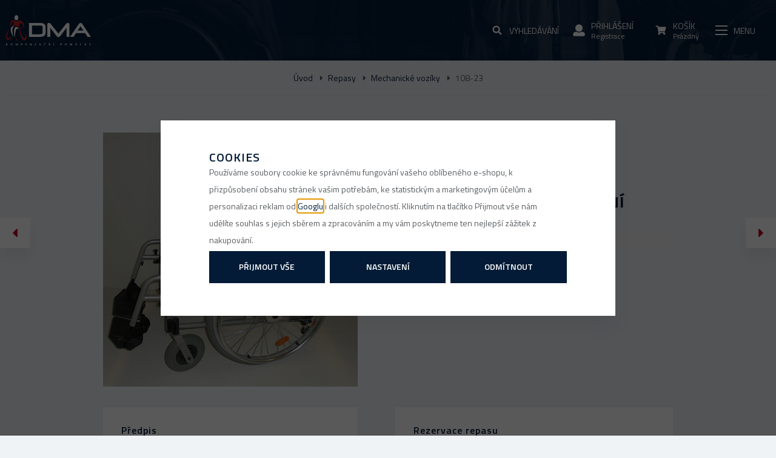

--- FILE ---
content_type: text/html; charset=UTF-8
request_url: https://www.dmapraha.cz/108-23_z34758/
body_size: 27775
content:
<!DOCTYPE html>

<html class="no-js lang-cs" lang="cs">
<head>
   
      <meta charset="utf-8">
      
                     <meta name="viewport" content="width=device-width, initial-scale=1">
               
      <meta http-equiv="X-UA-Compatible" content="IE=edge">
      
   <title>Invalidní vozík standardní 108-23 - DMA Praha</title>

      
         
         
            <link rel="stylesheet" href="/web/build/app.2d88ed26.css">
         
      
   <link href="https://fonts.googleapis.com/css?family=Titillium+Web:300,400,600,700&amp;subset=latin-ext" rel="stylesheet">
    
       <meta property="og:title" content="108-23 - DMA Praha">
       <meta property="og:image" content="https://www.dmapraha.cz//templates/images/logo.png">
       <meta property="og:url" content="https://www.dmapraha.cz/108-23_z34758/">
       <meta property="og:type" content="website">
       <meta property="og:description" content="Distribuce, prodej a půjčovna zdravotních a kompenzačních pomůcek pro seniory a tělesně postižené. Zakoupit můžete i repasované pomůcky. Hrazené pojišťovnou. Doprava nad 2000 Kč zdarma.">
       <meta property='og:site_name' content='DMA Praha - Zdravotní a kompenzační pomůcky'>
       <meta property="og:locale" content="cs_cz">
    
   <link rel="apple-touch-icon" sizes="144x144" href="/templates/images/apple-touch-icon.png">
   <link rel="icon" type="image/png" sizes="32x32" href="/templates/images/favicon-32x32.png">
   <link rel="icon" type="image/png" sizes="16x16" href="/templates/images/favicon-16x16.png">
   <link rel="manifest" href="/templates/images/site.webmanifest">
   <meta name="msapplication-TileColor" content="#da532c">
   <meta name="theme-color" content="#ffffff">


      <script src="/common/static/js/sentry-6.16.1.min.js"></script>

<script>
   Sentry.init({
      dsn: 'https://bdac53e35b1b4424b35eb8b76bcc2b1a@sentry.wpj.cz/9',
      allowUrls: [
         /www\.dmapraha\.cz\//
      ],
      denyUrls: [
         // Facebook flakiness
         /graph\.facebook\.com/i,
         // Facebook blocked
         /connect\.facebook\.net\/en_US\/all\.js/i,
         // Chrome extensions
         /extensions\//i,
         /^chrome:\/\//i,
         /kupshop\.local/i
      ],
      beforeSend(event) {
         if (!/FBA[NV]|PhantomJS|SznProhlizec/.test(window.navigator.userAgent)) {
            return event;
         }
      },
      ignoreErrors: [
         // facebook / ga + disabled cookies
         'fbq is not defined',
         'Can\'t find variable: fbq',
         '_gat is not defined',
         'AW is not defined',
         'Can\'t find variable: AW',
         'url.searchParams.get', // gtm koza
         // localstorage not working in incoginto mode in iOS
         'The quota has been exceeded',
         'QuotaExceededError',
         'Undefined variable: localStorage',
         'localStorage is null',
         'The operation is insecure',
         "Failed to read the 'localStorage'",
         "gtm_",
         "Can't find variable: glami",
      ]
   });

   Sentry.setTag("web", "prod_dmapraha_db");
   Sentry.setTag("wbpck", 1);
   Sentry.setTag("adm", 0);
   Sentry.setTag("tpl", "k");
   Sentry.setTag("sentry_v", "6.16.1");
</script>

      <script>
   window.wpj = window.wpj || {};
   wpj.onReady = wpj.onReady || [];
   wpj.jsShop = wpj.jsShop || {events:[]};

   window.dataLayer = window.dataLayer || [];
   function gtag() {
      window.dataLayer.push(arguments);
   }
   window.wpj.cookie_bar_send = true;

   wpj.getCookie = (sKey) => decodeURIComponent(
      document.cookie.replace(
         new RegExp(
            '(?:(?:^|.*;)\\s*' +
            encodeURIComponent(sKey).replace(/[\-\.\+\*]/g, '\\$&') +
            '\\s*\\=\\s*([^;]*).*$)|^.*$'
         ),
         '$1'
      )
   ) || null;

      var consents = wpj.getCookie('cookie-bar')?.split(',');

   if (!(consents instanceof Array)){
      consents = [];
   }

   consents_fields = {
      ad_storage: consents.includes('ad_storage') ? 'granted' : 'denied',
      ad_user_data: consents.includes('ad_storage') ? 'granted' : 'denied',
      ad_personalization: consents.includes('ad_storage') ? 'granted' : 'denied',
      personalization_storage: consents.includes('personalization_and_functionality_storage') ? 'granted' : 'denied',
      functionality_storage: 'granted',
      analytics_storage: consents.includes('analytics_storage') ? 'granted' : 'denied',
   };
   gtag('consent', 'default', consents_fields);

   gtag("set", "ads_data_redaction", true);

   dataLayer.push({
      'event': 'defaultConsent',
      'consents' : consents_fields,
      'version': 'v2'
   });
   </script>

<script>
   wpj.data = wpj.data || { };

      wpj.data.instagram = true;
   
   

   

   
</script>



      
         <meta name="author" content="DMA Praha">
      

      <meta name="web_author" content="wpj.cz">

      
         <meta name="description" content="skládací ocelový rám nosnost 120 kg">
      
      
                     <meta name="robots" content="index, follow">
               
                      

            
      
         <link rel="shortcut icon" href="/templates/images/favicon.ico">
      

      <link rel="Contents" href="/mapa-stranek/" type="text/html">
      <link rel="Search" href="/vyhledavani/" type="text/html">

               <meta name="google-site-verification" content="fkXPPWqkuKNyiykmeRJgkyiwFxRfY1igooVvVAsX6GU">
               <meta name="google-site-verification" content="jaKAtUu1lb7hBnd6Z6X-yKTMhSMSNQu-GszQzVOS3lc">
      
               <meta name="facebook-domain-verification" content="x0aegp1i20jmy99f6drde6uv9i29nn">
      
      
      
               

            

   

<script>page_data = {"page":{"language":"cs","title":"108-23 - DMA Praha","path":"\/108-23_z34758\/","currency":"CZK","currencyRate":1,"breadCrumbs":[{"id":"","name":"Dom\u016f"},{"id":502,"name":"Repasy"},{"id":512,"name":"Mechanick\u00e9 voz\u00edky"},{"id":"","name":"108-23"}],"environment":"live","type":"product"},"user":{"sessionId":"9432f1c42ce9b3b0147897daf0b99501","cartId":"no-cartID","type":"anonymous","cartValue":0,"cartValueWithVat":0,"cartValueWithoutVat":0,"cartItems":0},"resetRefferer":false,"event":"pageView","products":[{"id":34758,"idProduct":34758,"EAN":"","code":10510013546,"productCode":10510013546,"hasVariations":false,"variationsIds":[],"idVariation":null,"variationCode":null,"variationName":null,"soldOut":null,"idAll":[],"categoryMain":[{"id":502,"name":"Repasovan\u00e9 kompenza\u010dn\u00ed pom\u016fcky"},{"id":512,"name":"Mechanick\u00e9 voz\u00edky"}],"categoryCurrent":[{"id":502,"name":"Repasy"},{"id":512,"name":"Mechanick\u00e9 voz\u00edky"},{"id":"","name":"108-23"}],"producer":"","campaigns":[],"name":"108-23","vat":21,"price":3100,"priceWithVat":3100,"priceWithoutVat":2561.98,"priceVat":538.02,"priceWithoutDiscount":3100,"discount":0,"hasDiscount":false,"availability":"skladem","url":"https:\/\/www.dmapraha.cz\/108-23_z34758\/","imageUrl":"https:\/\/www.dmapraha.cz\/data\/tmp\/0\/7\/14247_0.jpg?1704966540_1","position":1}],"once":false,"version":"v2"};page_data['page']['layout'] = window.innerWidth  > 991 ? 'web' : window.innerWidth > 543 ? 'tablet' : 'mobil';dataLayer.push(page_data);</script><script src="/common/static/wpj/wpj.gtm.js?v2"></script><script>var urlParams = new URLSearchParams(window.location.search);var hash = location.href.split("#")[1] || urlParams.get('id_variation') || "";gtm_getDetailImpressions(hash, 'detailImpressions');</script><script>
              wpj.onReady.push(function () {
                 [ 'logout', 'registration', 'login', 'newsletter_subscribe'].forEach(function (type) {
                    let cookieValue = wpj.storage.cookies.getItem('gtm_'+type);

                    if (cookieValue === null) {
                       return;
                    }
                    wpj.storage.cookies.removeItem('gtm_'+type);

                    cookieValue = JSON.parse(cookieValue);

                    let valueData;
                    if (type === 'newsletter_subscribe') {
                       valueData = { ...cookieValue };
                       type = 'newsletterSubscribe';
                    } else if (cookieValue instanceof Array) {
                       valueData = { data: cookieValue };
                    } else {
                       valueData = { value: cookieValue };
                    }
                     window.dataLayer.push({
                        event: 'success' +  gtm_ucfirst(type),
                           ...valueData
                     });
                 });
              });
              function gtm_ucfirst(str) {
                   if (!str || typeof str !== 'string') return str;
                   return str.charAt(0).toUpperCase() + str.slice(1);
               }
           </script>         <!-- Google Tag Manager -->
   <script data-cookieconsent="ignore">(function(w,d,s,l,i) {w[l] = w[l] || [];w[l].push({'gtm.start': new Date().getTime(), event: 'gtm.js'});
         var f = d.getElementsByTagName(s)[0],j=d.createElement(s),dl=l != 'dataLayer' ? '&l=' + l : '';
         j.async = true;j.src='//www.googletagmanager.com/gtm.js?id=' + i + dl;f.parentNode.insertBefore(j, f);
      })(window, document, 'script', 'dataLayer', 'GTM-5T9CGQN');</script>
   <!-- End Google Tag Manager -->
   
</head>

<body>



<!-- Google Tag Manager -->
   <noscript>
       <iframe src="//www.googletagmanager.com/ns.html?id=GTM-5T9CGQN" height="0" width="0" style="display:none;visibility:hidden"></iframe>
   </noscript>
<!-- End Google Tag Manager -->




    
       <div class="wrapper">
       <div id="search-resp" class="focus searchresp">
   <div class="focus-content">
      <a href="#" class="focus-close" data-focus="close">
         <span class="fc icons_close"></span>
      </a>
      <h2>Vyhledávání</h2>
      <form method="get" action="/vyhledavani/" class="form">
         <input type="hidden" name="s" value="search">
                  <div class="input-group">
            <input id="hledatformresp" type="text" name="search" value="" maxlength="120" class="form-control" placeholder="Hledaný výraz" autocomplete="off">
            <span class="input-group-btn">
         <button name="submit" type="submit" value="Hledat" class="btn btn-primary">Hledat</button>

           <script id="productSearch" type="text/x-dot-template">
              
                 {{? it.items.Produkty || it.items.Kategorie || it.items.Vyrobci }}

              <div class="ac-side">
                    {{? it.items.Vyrobci }}
                    <div class="ac-categories">
                       <h4>Značky</h4>
                       <ul>
                          {{~it.items.Vyrobci.items :item :index}}
                          <li data-autocomplete-item="section">
                             <a href="/launch.php?s=redir&type=producer&id={{=item.id}}">{{=item.label}}</a>
                          </li>
                          {{~}}
                       </ul>
                    </div>
                    {{?}}

                    {{? it.items.Kategorie }}
                    <div class="ac-categories">
                       <h4>Kategorie</h4>
                       <ul>
                          {{~it.items.Kategorie.items :item :index}}
                          <li data-autocomplete-item="section">
                             <a href="/launch.php?s=redir&type=category&id={{=item.id}}">{{=item.label}}</a>
                          </li>
                          {{~}}
                       </ul>
                    </div>
                    {{?}}

                     {{? it.items.Produkty }}
                  <div class="ac-products">
                     <h4>Produkty</h4>
                    <ul>
                       {{~it.items.Produkty.items :item :index}}
                       <li data-autocomplete-item="product">
                          <a href="/launch.php?s=redir&type=product&id={{=item.id}}">
                             {{? item.image }}
                             <img src="{{=item.image}}" alt="{{=item.label}}">
                             {{??}}
                             <img src="/templates/images/no-img.jpg" alt="{{=item.label}}">
                             {{?}}
                             <strong>{{=item.label}}</strong>
                             <span>{{=item.annotation}}</span>
                             <!--strong>{{=item.price}}</strong-->
                          </a>
                       </li>
                       {{~}}
                    </ul>
                 </div>
                  {{?}}
                 </div>

              <div class="ac-showall" data-autocomplete-item="show-all">
                    <a href="" class="btn btn-primary btn-sm">Zobrazit všechny produkty</a>
                    <div class="clearfix"></div>
                 </div>

                 {{??}}
              <div class="p-a-1">
                    Žádný výsledek
                 </div>
                 {{?}}
              
           </script>
      </span>
         </div>
      </form>
   </div>
</div>


<script>
   wpj.onReady.push(function(){
      $('#hledatformresp').productSearch();
   });
</script>
       <div id="login" class="focus-login focus">
   <div class="focus-content">
      <a href="#" class="focus-close" data-focus="close">
         <span class="fc icons_close"></span>
      </a>
               <form method="post" action="/prihlaseni/">
            <h2 class="text-center">Přihlásit se</h2>

            <div class="form-group">
               <label for="log-login-focus" class="control-label">E-mail</label>
               <input type="email" name="login" id="log-login-focus" value="" class="form-control">
            </div>
            <div class="form-group">
               <label for="log-password-focus" class="control-label">Heslo</label>
               <input type="password" name="password" id="log-password-focus" value="" class="form-control">
            </div>
            <div class="form-group">
               <label class="custom-checkbox custom-control" for="log-remember">
                  <input class="custom-control-input" type="checkbox" name="remember" value="1" id="log-remember" checked>
                  <span class="custom-control-indicator"></span>
                  Zapamatovat
               </label>
            </div>
            <p class="m-b-0">Heslo jsem <a href="/prihlaseni-heslo/">zapomněl</a></p>
            <p>Jsem tu poprvé a chci se <a href="/registrace/">registrovat</a></p>
            <div class="text-center m-t-2 m-b-1">
               <input type="hidden" name="url" value="/108-23_z34758/">
               <input class="btn btn-secondary" type="submit" value="Přihlásit se" name="Submit">
            </div>
         </form>
         <div class="oauth-login">
            <p class="text-center">nebo rychlé přihlášení</p>
            <div class="oauth-login-btns">
               <div class="oauth-login-btns--inner">
                  <a href="/login-bind/facebook" class="btn btn-block facebook">Facebook</a>
                  <a href="/login-bind/google" class="btn btn-block google">Google +</a>
               </div>
            </div>
         </div>
         </div>
</div>

                  
                  
      <div class="header">
         <div class="container">
            <div class="row">
               <div class="col-xs-6 logo-block">
                  <a href="/" title="DMA Praha - Zdravotní a kompenzační pomůcky" class="logo">
                     <img src="/templates/images/logo.svg"
                          alt="DMA Praha" width="171" class="img-responsive">
                  </a>
               </div>

                                    

<div class="header-navigation">
   <ul class="list-inline">

      <li>
         <a href="/" class="custom-link">
            <i class="fc icons_home"></i>
         </a>
      </li>

       <li><a href="/prodej-kompenzacnich-pomucek_k500/" class="custom-link header-nav-item-500"><span>E-shop</span></a></li><li><a href="/pujcovna-kompenzacnich-pomucek_k501/" class="custom-link header-nav-item-501"><span>Půjčovna</span></a></li><li><a href="/repasovane-kompenzacni-pomucky_k502/" class="custom-link header-nav-item-502"><span>Repasy</span></a></li> 
         <script type="text/javascript">
         wpj.onReady.push(function(){
                        $(".header-nav-item-502").addClass("active");
                        $(".header-nav-item-512").addClass("active");
                     });
      </script>
   

      
         <li>
         <a href="/prodaja-pripomockov-za-nego-in-zdravje_k500/outlet_k528/" class="custom-link" >
            <span>Outlet</span>
         </a>
      </li>
         <li>
         <a href="/clanek/99/epoukaz/" class="custom-link" >
            <span>ePoukaz</span>
         </a>
      </li>
         <li>
         <a href="/clanky/1/" class="custom-link" >
            <span>Poradna</span>
         </a>
      </li>
         <li>
         <a href="/prodejci/" class="custom-link" >
            <span>Prodejny</span>
         </a>
      </li>
         <li>
         <a href="/ke-stazeni_p24.html" class="custom-link" >
            <span>Ke stažení</span>
         </a>
      </li>
         <li>
         <a href="/katalog_p19.html" class="custom-link" >
            <span>Katalog</span>
         </a>
      </li>
         <li>
         <a href="/velkoobchod_p29.html" class="custom-link" >
            <span>B2B</span>
         </a>
      </li>
         <li>
         <a href="/kontakt" class="custom-link" >
            <span>Kontakt</span>
         </a>
      </li>
   
   </ul>

   </div>

                
               <div class="col-xs-6 user-box pull-right p-r-0 p-l-0">
                  <div class="header-search">
                     <a class="header-main-link" href="/vyhledavani/" data-search="">
                        <i class="fc icons_search"></i>
                        <span>Vyhledávání</span>
                        <span></span>
                     </a>
                      <form method="get" action="/vyhledavani/" class="form search hidden-sm-down" id="sf">
   <div class="pos-rel search-block">
      <input type="text" name="search" value="" maxlength="100" class="form-control autocomplete-control fc icons_search"
             placeholder="Hledaný výraz" id="search" autocomplete="off">
      <button name="submit" type="submit" value="Hledat" class="btn btn-outlined fc icons_search btn-main-search">Hledat</button>
   </div>
</form>

<script>
   wpj.onReady.push(function(){
      $('#search').productSearch({ jumpToProduct: false });
   });
</script>

                  </div>

                   <div class="header-login header-login--inactive">
         <a class="login-link header-main-link" data-login-link>
         <i class="fc icons_user"></i>
         <span>Přihlášení</span>
         <span>Registrace</span>
      </a>
      <div class="focus-login on-hover">
         <div class="col-xs-12">
            <div class="login-infopanel">
               <p>Pokud jste si v minulosti registrovali účet, přihlašujte se nově pomocí e-mailové adresy a vašeho původního hesla.</p>
            </div>
         </div>
         <div class="col-md-6">
            <h3 class="text-center">Přihlášení</h3>
            <form method="post" action="/prihlaseni/">
               <div class="form-group">
                  <input type="email" name="login" id="log-login" value="" class="form-control" placeholder="E-mail">
               </div>
               <div class="form-group">
                  <input type="password" name="password" id="log-password" value="" class="form-control" placeholder="Heslo">
               </div>
               <div class="text-center m-y-1">
                  <input type="hidden" name="url" value="/108-23_z34758/">
                  <input class="btn btn-primary btn-sm btn-block" type="submit" value="Přihlásit se" name="Submit">
               </div>
            </form>
            <div class="quick-login">
               <p class="text-center">nebo rychlé přihlášení</p>
               <div class="row">
                  <div class="col-lg-6">
                     <a href="/login-bind/facebook" class="btn btn-sm btn-block facebook">Facebook</a>
                  </div>
                  <div class="col-lg-6">
                     <a href="/login-bind/google" class="btn btn-sm btn-block google">Google +</a>
                  </div>
               </div>
            </div>
            <p class="forget-password m-t-1 m-b-0">Zapomenuté heslo? <a href="/prihlaseni-heslo/">Pošleme Vám nové</a></p>
         </div>
         <div class="col-md-6 register-part">
            <h3 class="text-center">Ještě nemáte svůj účet?</h3>
            <a href="/registrace/" class="btn btn-primary btn-sm btn-block m-b-2">Zaregistrujte se</a>
            <h5 class="text-center">a získáte zajímavé výhody!</h5>
            <ul>
               <li>zrychlený nákup v e-shopu</li>
               <li>při dalším nákupu nemusíte vyplňovat znovu osobní údaje</li>
               <li>přehled o vašich objednávkách a jejich historii</li>
            </ul>
         </div>
      </div>
   </div>

                   <div class="header-cart ">
   <a data-reload="cart-info" class="header-main-link">
      <i class="fc icons_cart">
         
                    </i>
      <span>Košík</span>
      <span>Prázdný</span>
   </a>
         <div class="header-cart-hover">
         <div data-reload="cartinfo-products">
                     </div>
      </div>
   </div>


                  <div class="header-burger" data-burger>
                     <a href="" class="header-main-link">
                        <i class="hamburger"><span class="hamburger-inner"></span></i>
                        <span>Menu</span>
                        <span></span>
                     </a>
                  </div>
               </div>
            </div>
         </div>
      </div>

       
   


 
<div class="navigation-sections-bg"></div>
<div class="navigation-sections">
   <div class="scrollbar">
      <ul class="nav list-unstyled">
         <li><h3>Sortiment</h3></li>
          
           <li class="nav-item nav-item-512 outlet-sl">

          <a href="/repasovane-kompenzacni-pomucky_k502/mechanicke-voziky_k512/"
             class="label custom-link toggle-sub fc icons_section_512"><span>Mechanické vozíky</span></a>
          <input type="checkbox" name="nav" id="id-512" class="sub-nav-check sub-nav-check-512">

          <ul id="id-512-sub" class="sub-nav scrollbar">
             <li class="sub-heading"><label for="id-512" class="toggle back"
                                            title="Back"><span>Zpět na všechny kategorie</span></label></li>
             <li>
                <h3>
                   <a href="/repasovane-kompenzacni-pomucky_k502/mechanicke-voziky_k512/"
                      class="h3 custom-link">
                       Mechanické vozíky
                   </a>
                </h3>
             </li>

              
    
          </ul>
       </li>
           <li class="nav-item nav-item-513 outlet-sl">

          <a href="/repasovane-kompenzacni-pomucky_k502/elektricke-voziky_k513/"
             class="label custom-link toggle-sub fc icons_section_513"><span>Elektrické vozíky</span></a>
          <input type="checkbox" name="nav" id="id-513" class="sub-nav-check sub-nav-check-513">

          <ul id="id-513-sub" class="sub-nav scrollbar">
             <li class="sub-heading"><label for="id-513" class="toggle back"
                                            title="Back"><span>Zpět na všechny kategorie</span></label></li>
             <li>
                <h3>
                   <a href="/repasovane-kompenzacni-pomucky_k502/elektricke-voziky_k513/"
                      class="h3 custom-link">
                       Elektrické vozíky
                   </a>
                </h3>
             </li>

              
    
          </ul>
       </li>
           <li class="nav-item nav-item-515 outlet-sl">

          <a href="/repasovane-kompenzacni-pomucky_k502/pojizdne-zvedaky_k515/"
             class="label custom-link toggle-sub fc icons_section_515"><span>Pojízdné zvedáky</span></a>
          <input type="checkbox" name="nav" id="id-515" class="sub-nav-check sub-nav-check-515">

          <ul id="id-515-sub" class="sub-nav scrollbar">
             <li class="sub-heading"><label for="id-515" class="toggle back"
                                            title="Back"><span>Zpět na všechny kategorie</span></label></li>
             <li>
                <h3>
                   <a href="/repasovane-kompenzacni-pomucky_k502/pojizdne-zvedaky_k515/"
                      class="h3 custom-link">
                       Pojízdné zvedáky
                   </a>
                </h3>
             </li>

              
    
          </ul>
       </li>
           <li class="nav-item nav-item-514 outlet-sl">

          <a href="/repasovane-kompenzacni-pomucky_k502/polohovaci-luzka_k514/"
             class="label custom-link toggle-sub fc icons_section_514"><span>Polohovací lůžka</span></a>
          <input type="checkbox" name="nav" id="id-514" class="sub-nav-check sub-nav-check-514">

          <ul id="id-514-sub" class="sub-nav scrollbar">
             <li class="sub-heading"><label for="id-514" class="toggle back"
                                            title="Back"><span>Zpět na všechny kategorie</span></label></li>
             <li>
                <h3>
                   <a href="/repasovane-kompenzacni-pomucky_k502/polohovaci-luzka_k514/"
                      class="h3 custom-link">
                       Polohovací lůžka
                   </a>
                </h3>
             </li>

              
    
          </ul>
       </li>
    
      </ul>
   </div>
</div>

   <script type="text/javascript">
      wpj.onReady.push(function() {

                   $(".nav-item-502").addClass('active');
         $(".nav-item-502 > .nav-submenu").show();
         $(".sub-nav-check-502").prop('checked', true);
                   $(".nav-item-512").addClass('active');
         $(".nav-item-512 > .nav-submenu").show();
         $(".sub-nav-check-512").prop('checked', true);
                });
   </script>



       


<div class="navigation-resp" data-navigation>
   <div class="scrollbar">
      <ul class="list-unstyled nav">

         


   
   
      <li class="nav-item nav-item-500">

                     <label for="resp-id-500" class="toggle-sub">E-shop</label>
            <input type="checkbox" name="nav" id="resp-id-500" class="sub-nav-check sub-nav-check-500">

            <ul id="id-500-sub" class="sub-nav scrollbar">
               <li class="sub-heading"><label for="resp-id-500" class="toggle back" title="Back"><span>Zpět</span></label></li>
               <li>
                  <h3>E-shop</h3>
               </li>

               <li class="sub-heading show-all">
                  <a href="/prodej-kompenzacnich-pomucek_k500/" class="fc icons_plus">
                     Vše v kategorii
                  </a>
               </li>

               
   
      <li class="nav-item nav-item-528">

                     <a href="/prodej-kompenzacnich-pomucek_k500/outlet_k528/" class="fc icons_section_528 has-icon">
               Outlet
            </a>
         
      </li>
   
      <li class="nav-item nav-item-125">

                     <label for="resp-id-125" class="toggle-sub fc icons_section_125 has-icon">Pomůcky pro sebeobsluhu</label>
            <input type="checkbox" name="nav" id="resp-id-125" class="sub-nav-check sub-nav-check-125">

            <ul id="id-125-sub" class="sub-nav scrollbar">
               <li class="sub-heading"><label for="resp-id-125" class="toggle back" title="Back"><span>Zpět</span></label></li>
               <li>
                  <h3>Pomůcky pro sebeobsluhu</h3>
               </li>

               <li class="sub-heading show-all">
                  <a href="/prodej-kompenzacnich-pomucek_k500/pomucky-pro-sebeobsluhu_k125/" class="fc icons_plus">
                     Vše v kategorii
                  </a>
               </li>

               
   
      <li class="nav-item nav-item-200">

                     <a href="/prodej-kompenzacnich-pomucek_k500/pomucky-pro-sebeobsluhu_k125/stravovani_k200/" class="">
               Stravování
            </a>
         
      </li>
   
      <li class="nav-item nav-item-201">

                     <a href="/prodej-kompenzacnich-pomucek_k500/pomucky-pro-sebeobsluhu_k125/hygiena_k201/" class="">
               Hygiena
            </a>
         
      </li>
   
      <li class="nav-item nav-item-202">

                     <a href="/prodej-kompenzacnich-pomucek_k500/pomucky-pro-sebeobsluhu_k125/oblekani_k202/" class="">
               Oblékání
            </a>
         
      </li>
   
      <li class="nav-item nav-item-563">

                     <a href="/prodej-kompenzacnich-pomucek_k500/pomucky-pro-sebeobsluhu_k125/podavace-predmetu_k563/" class="">
               Podavače předmětů
            </a>
         
      </li>
   
      <li class="nav-item nav-item-204">

                     <a href="/prodej-kompenzacnich-pomucek_k500/pomucky-pro-sebeobsluhu_k125/ostatni_k204/" class="">
               Ostatní
            </a>
         
      </li>
   
            </ul>
         
      </li>
   
      <li class="nav-item nav-item-2">

                     <label for="resp-id-2" class="toggle-sub fc icons_section_2 has-icon">Berle a hole</label>
            <input type="checkbox" name="nav" id="resp-id-2" class="sub-nav-check sub-nav-check-2">

            <ul id="id-2-sub" class="sub-nav scrollbar">
               <li class="sub-heading"><label for="resp-id-2" class="toggle back" title="Back"><span>Zpět</span></label></li>
               <li>
                  <h3>Berle a hole</h3>
               </li>

               <li class="sub-heading show-all">
                  <a href="/prodej-kompenzacnich-pomucek_k500/berle-a-hole_k2/" class="fc icons_plus">
                     Vše v kategorii
                  </a>
               </li>

               
   
      <li class="nav-item nav-item-3">

                     <label for="resp-id-3" class="toggle-sub">Berle</label>
            <input type="checkbox" name="nav" id="resp-id-3" class="sub-nav-check sub-nav-check-3">

            <ul id="id-3-sub" class="sub-nav scrollbar">
               <li class="sub-heading"><label for="resp-id-3" class="toggle back" title="Back"><span>Zpět</span></label></li>
               <li>
                  <h3>Berle</h3>
               </li>

               <li class="sub-heading show-all">
                  <a href="/prodej-kompenzacnich-pomucek_k500/berle-a-hole_k2/berle_k3/" class="fc icons_plus">
                     Vše v kategorii
                  </a>
               </li>

               
   
      <li class="nav-item nav-item-132">

                     <a href="/prodej-kompenzacnich-pomucek_k500/berle-a-hole_k2/berle_k3/s-otevrenou-operkou-predlokti_k132/" class="">
               S otevřenou opěrkou předloktí
            </a>
         
      </li>
   
      <li class="nav-item nav-item-4">

                     <a href="/prodej-kompenzacnich-pomucek_k500/berle-a-hole_k2/berle_k3/s-uzavrenou-operkou-predlokti_k4/" class="">
               S uzavřenou opěrkou předloktí
            </a>
         
      </li>
   
      <li class="nav-item nav-item-6">

                     <a href="/prodej-kompenzacnich-pomucek_k500/berle-a-hole_k2/berle_k3/detske_k6/" class="">
               Dětské
            </a>
         
      </li>
   
      <li class="nav-item nav-item-9">

                     <a href="/prodej-kompenzacnich-pomucek_k500/berle-a-hole_k2/berle_k3/podpazni_k9/" class="">
               Podpažní
            </a>
         
      </li>
   
      <li class="nav-item nav-item-517">

                     <a href="/prodej-kompenzacnich-pomucek_k500/berle-a-hole_k2/berle_k3/skladaci_k517/" class="">
               Skládací
            </a>
         
      </li>
   
            </ul>
         
      </li>
   
      <li class="nav-item nav-item-12">

                     <label for="resp-id-12" class="toggle-sub">Hole</label>
            <input type="checkbox" name="nav" id="resp-id-12" class="sub-nav-check sub-nav-check-12">

            <ul id="id-12-sub" class="sub-nav scrollbar">
               <li class="sub-heading"><label for="resp-id-12" class="toggle back" title="Back"><span>Zpět</span></label></li>
               <li>
                  <h3>Hole</h3>
               </li>

               <li class="sub-heading show-all">
                  <a href="/prodej-kompenzacnich-pomucek_k500/berle-a-hole_k2/hole_k12/" class="fc icons_plus">
                     Vše v kategorii
                  </a>
               </li>

               
   
      <li class="nav-item nav-item-14">

                     <a href="/prodej-kompenzacnich-pomucek_k500/berle-a-hole_k2/hole_k12/duralove-hole_k14/" class="">
               Duralové
            </a>
         
      </li>
   
      <li class="nav-item nav-item-15">

                     <a href="/prodej-kompenzacnich-pomucek_k500/berle-a-hole_k2/hole_k12/skladaci-hole_k15/" class="">
               Skládací
            </a>
         
      </li>
   
      <li class="nav-item nav-item-13">

                     <a href="/prodej-kompenzacnich-pomucek_k500/berle-a-hole_k2/hole_k12/drevene-hole_k13/" class="">
               Dřevěné
            </a>
         
      </li>
   
      <li class="nav-item nav-item-16">

                     <a href="/prodej-kompenzacnich-pomucek_k500/berle-a-hole_k2/hole_k12/vicebodove-hole_k16/" class="">
               Vícebodové
            </a>
         
      </li>
   
      <li class="nav-item nav-item-17">

                     <a href="/prodej-kompenzacnich-pomucek_k500/berle-a-hole_k2/hole_k12/hole-se-sedatkem_k17/" class="">
               Se sedátkem
            </a>
         
      </li>
   
            </ul>
         
      </li>
   
      <li class="nav-item nav-item-18">

                     <a href="/prodej-kompenzacnich-pomucek_k500/berle-a-hole_k2/prislusenstvi_k18/" class="">
               Příslušenství
            </a>
         
      </li>
   
            </ul>
         
      </li>
   
      <li class="nav-item nav-item-21">

                     <label for="resp-id-21" class="toggle-sub fc icons_section_21 has-icon">Chodítka</label>
            <input type="checkbox" name="nav" id="resp-id-21" class="sub-nav-check sub-nav-check-21">

            <ul id="id-21-sub" class="sub-nav scrollbar">
               <li class="sub-heading"><label for="resp-id-21" class="toggle back" title="Back"><span>Zpět</span></label></li>
               <li>
                  <h3>Chodítka</h3>
               </li>

               <li class="sub-heading show-all">
                  <a href="/prodej-kompenzacnich-pomucek_k500/choditka_k21/" class="fc icons_plus">
                     Vše v kategorii
                  </a>
               </li>

               
   
      <li class="nav-item nav-item-22">

                     <label for="resp-id-22" class="toggle-sub">Nepojízdná</label>
            <input type="checkbox" name="nav" id="resp-id-22" class="sub-nav-check sub-nav-check-22">

            <ul id="id-22-sub" class="sub-nav scrollbar">
               <li class="sub-heading"><label for="resp-id-22" class="toggle back" title="Back"><span>Zpět</span></label></li>
               <li>
                  <h3>Nepojízdná</h3>
               </li>

               <li class="sub-heading show-all">
                  <a href="/prodej-kompenzacnich-pomucek_k500/choditka_k21/nepojizdna_k22/" class="fc icons_plus">
                     Vše v kategorii
                  </a>
               </li>

               
   
      <li class="nav-item nav-item-23">

                     <a href="/prodej-kompenzacnich-pomucek_k500/choditka_k21/nepojizdna_k22/pevna_k23/" class="">
               Pevná
            </a>
         
      </li>
   
      <li class="nav-item nav-item-24">

                     <a href="/prodej-kompenzacnich-pomucek_k500/choditka_k21/nepojizdna_k22/skladaci_k24/" class="">
               Skládácí
            </a>
         
      </li>
   
            </ul>
         
      </li>
   
      <li class="nav-item nav-item-25">

                     <label for="resp-id-25" class="toggle-sub">Pojízdná</label>
            <input type="checkbox" name="nav" id="resp-id-25" class="sub-nav-check sub-nav-check-25">

            <ul id="id-25-sub" class="sub-nav scrollbar">
               <li class="sub-heading"><label for="resp-id-25" class="toggle back" title="Back"><span>Zpět</span></label></li>
               <li>
                  <h3>Pojízdná</h3>
               </li>

               <li class="sub-heading show-all">
                  <a href="/prodej-kompenzacnich-pomucek_k500/choditka_k21/pojizdna-choditka_k25/" class="fc icons_plus">
                     Vše v kategorii
                  </a>
               </li>

               
   
      <li class="nav-item nav-item-274">

                     <a href="/prodej-kompenzacnich-pomucek_k500/choditka_k21/pojizdna-choditka_k25/trikolova_k274/" class="">
               Tříkolová
            </a>
         
      </li>
   
      <li class="nav-item nav-item-27">

                     <a href="/prodej-kompenzacnich-pomucek_k500/choditka_k21/pojizdna-choditka_k25/ctyrkolova_k27/" class="">
               Čtyřkolová
            </a>
         
      </li>
   
      <li class="nav-item nav-item-28">

                     <a href="/prodej-kompenzacnich-pomucek_k500/choditka_k21/pojizdna-choditka_k25/s-vysokou-oporou_k28/" class="">
               S vysokou oporou
            </a>
         
      </li>
   
            </ul>
         
      </li>
   
      <li class="nav-item nav-item-29">

                     <a href="/prodej-kompenzacnich-pomucek_k500/choditka_k21/detska_k29/" class="">
               Dětská
            </a>
         
      </li>
   
      <li class="nav-item nav-item-564">

                     <a href="/prodej-kompenzacnich-pomucek_k500/choditka_k21/prislusenstvi-k-choditkum_k564/" class="">
               Příslušenství k chodítkům
            </a>
         
      </li>
   
            </ul>
         
      </li>
   
      <li class="nav-item nav-item-66">

                     <label for="resp-id-66" class="toggle-sub fc icons_section_66 has-icon">Madla do koupelny a k WC</label>
            <input type="checkbox" name="nav" id="resp-id-66" class="sub-nav-check sub-nav-check-66">

            <ul id="id-66-sub" class="sub-nav scrollbar">
               <li class="sub-heading"><label for="resp-id-66" class="toggle back" title="Back"><span>Zpět</span></label></li>
               <li>
                  <h3>Madla do koupelny a k WC</h3>
               </li>

               <li class="sub-heading show-all">
                  <a href="/prodej-kompenzacnich-pomucek_k500/madla-do-koupelny-a-k-wc_k66/" class="fc icons_plus">
                     Vše v kategorii
                  </a>
               </li>

               
   
      <li class="nav-item nav-item-68">

                     <a href="/prodej-kompenzacnich-pomucek_k500/madla-do-koupelny-a-k-wc_k66/standardni_k68/" class="">
               Standardní
            </a>
         
      </li>
   
      <li class="nav-item nav-item-518">

                     <a href="/prodej-kompenzacnich-pomucek_k500/madla-do-koupelny-a-k-wc_k66/madla-na-vanu_k518/" class="">
               Na vanu
            </a>
         
      </li>
   
      <li class="nav-item nav-item-69">

                     <a href="/prodej-kompenzacnich-pomucek_k500/madla-do-koupelny-a-k-wc_k66/prostorova-sklopna_k69/" class="">
               Prostorová sklopná
            </a>
         
      </li>
   
      <li class="nav-item nav-item-71">

                     <a href="/prodej-kompenzacnich-pomucek_k500/madla-do-koupelny-a-k-wc_k66/podpery-k-wc_k71/" class="">
               Podpěry k WC
            </a>
         
      </li>
   
            </ul>
         
      </li>
   
      <li class="nav-item nav-item-42">

                     <label for="resp-id-42" class="toggle-sub fc icons_section_42 has-icon">Pomůcky do koupelny</label>
            <input type="checkbox" name="nav" id="resp-id-42" class="sub-nav-check sub-nav-check-42">

            <ul id="id-42-sub" class="sub-nav scrollbar">
               <li class="sub-heading"><label for="resp-id-42" class="toggle back" title="Back"><span>Zpět</span></label></li>
               <li>
                  <h3>Pomůcky do koupelny</h3>
               </li>

               <li class="sub-heading show-all">
                  <a href="/prodej-kompenzacnich-pomucek_k500/pomucky-do-koupelny_k42/" class="fc icons_plus">
                     Vše v kategorii
                  </a>
               </li>

               
   
      <li class="nav-item nav-item-43">

                     <label for="resp-id-43" class="toggle-sub">Sedačky do vany</label>
            <input type="checkbox" name="nav" id="resp-id-43" class="sub-nav-check sub-nav-check-43">

            <ul id="id-43-sub" class="sub-nav scrollbar">
               <li class="sub-heading"><label for="resp-id-43" class="toggle back" title="Back"><span>Zpět</span></label></li>
               <li>
                  <h3>Sedačky do vany</h3>
               </li>

               <li class="sub-heading show-all">
                  <a href="/prodej-kompenzacnich-pomucek_k500/pomucky-do-koupelny_k42/sedacky-do-vany_k43/" class="fc icons_plus">
                     Vše v kategorii
                  </a>
               </li>

               
   
      <li class="nav-item nav-item-44">

                     <a href="/prodej-kompenzacnich-pomucek_k500/pomucky-do-koupelny_k42/sedacky-do-vany_k43/na-vanu_k44/" class="">
               Na vanu
            </a>
         
      </li>
   
      <li class="nav-item nav-item-45">

                     <a href="/prodej-kompenzacnich-pomucek_k500/pomucky-do-koupelny_k42/sedacky-do-vany_k43/zavesne_k45/" class="">
               Závěsné
            </a>
         
      </li>
   
      <li class="nav-item nav-item-46">

                     <a href="/prodej-kompenzacnich-pomucek_k500/pomucky-do-koupelny_k42/sedacky-do-vany_k43/do-vany_k46/" class="">
               Do vany
            </a>
         
      </li>
   
            </ul>
         
      </li>
   
      <li class="nav-item nav-item-49">

                     <label for="resp-id-49" class="toggle-sub">Sedačky do sprchy</label>
            <input type="checkbox" name="nav" id="resp-id-49" class="sub-nav-check sub-nav-check-49">

            <ul id="id-49-sub" class="sub-nav scrollbar">
               <li class="sub-heading"><label for="resp-id-49" class="toggle back" title="Back"><span>Zpět</span></label></li>
               <li>
                  <h3>Sedačky do sprchy</h3>
               </li>

               <li class="sub-heading show-all">
                  <a href="/prodej-kompenzacnich-pomucek_k500/pomucky-do-koupelny_k42/sedacky-do-sprchy_k49/" class="fc icons_plus">
                     Vše v kategorii
                  </a>
               </li>

               
   
      <li class="nav-item nav-item-50">

                     <a href="/prodej-kompenzacnich-pomucek_k500/pomucky-do-koupelny_k42/sedacky-do-sprchy_k49/pevne_k50/" class="">
               Pevné
            </a>
         
      </li>
   
      <li class="nav-item nav-item-53">

                     <a href="/prodej-kompenzacnich-pomucek_k500/pomucky-do-koupelny_k42/sedacky-do-sprchy_k49/sklopne_k53/" class="">
               Sklopné
            </a>
         
      </li>
   
            </ul>
         
      </li>
   
      <li class="nav-item nav-item-54">

                     <a href="/prodej-kompenzacnich-pomucek_k500/pomucky-do-koupelny_k42/kresla-do-sprchy_k54/" class="">
               Křesla do sprchy
            </a>
         
      </li>
   
      <li class="nav-item nav-item-58">

                     <label for="resp-id-58" class="toggle-sub">Doplňky</label>
            <input type="checkbox" name="nav" id="resp-id-58" class="sub-nav-check sub-nav-check-58">

            <ul id="id-58-sub" class="sub-nav scrollbar">
               <li class="sub-heading"><label for="resp-id-58" class="toggle back" title="Back"><span>Zpět</span></label></li>
               <li>
                  <h3>Doplňky</h3>
               </li>

               <li class="sub-heading show-all">
                  <a href="/prodej-kompenzacnich-pomucek_k500/pomucky-do-koupelny_k42/doplnky-do-koupelny_k58/" class="fc icons_plus">
                     Vše v kategorii
                  </a>
               </li>

               
   
      <li class="nav-item nav-item-59">

                     <a href="/prodej-kompenzacnich-pomucek_k500/pomucky-do-koupelny_k42/doplnky-do-koupelny_k58/stupinky-k-vane_k59/" class="">
               Stupínky k vaně
            </a>
         
      </li>
   
      <li class="nav-item nav-item-60">

                     <a href="/prodej-kompenzacnich-pomucek_k500/pomucky-do-koupelny_k42/doplnky-do-koupelny_k58/protiskluzove-podlozky_k60/" class="">
               Protiskluzové podložky
            </a>
         
      </li>
   
      <li class="nav-item nav-item-70">

                     <a href="/prodej-kompenzacnich-pomucek_k500/pomucky-do-koupelny_k42/doplnky-do-koupelny_k58/madla-na-vanu_k70/" class="">
               Madla na vanu
            </a>
         
      </li>
   
            </ul>
         
      </li>
   
            </ul>
         
      </li>
   
      <li class="nav-item nav-item-61">

                     <label for="resp-id-61" class="toggle-sub fc icons_section_61 has-icon">Nástavce na WC</label>
            <input type="checkbox" name="nav" id="resp-id-61" class="sub-nav-check sub-nav-check-61">

            <ul id="id-61-sub" class="sub-nav scrollbar">
               <li class="sub-heading"><label for="resp-id-61" class="toggle back" title="Back"><span>Zpět</span></label></li>
               <li>
                  <h3>Nástavce na WC</h3>
               </li>

               <li class="sub-heading show-all">
                  <a href="/prodej-kompenzacnich-pomucek_k500/nastavce-na-wc_k61/" class="fc icons_plus">
                     Vše v kategorii
                  </a>
               </li>

               
   
      <li class="nav-item nav-item-62">

                     <label for="resp-id-62" class="toggle-sub">Plastové</label>
            <input type="checkbox" name="nav" id="resp-id-62" class="sub-nav-check sub-nav-check-62">

            <ul id="id-62-sub" class="sub-nav scrollbar">
               <li class="sub-heading"><label for="resp-id-62" class="toggle back" title="Back"><span>Zpět</span></label></li>
               <li>
                  <h3>Plastové</h3>
               </li>

               <li class="sub-heading show-all">
                  <a href="/prodej-kompenzacnich-pomucek_k500/nastavce-na-wc_k61/plastove_k62/" class="fc icons_plus">
                     Vše v kategorii
                  </a>
               </li>

               
   
      <li class="nav-item nav-item-524">

                     <a href="/prodej-kompenzacnich-pomucek_k500/nastavce-na-wc_k61/plastove_k62/rada-rehotec_k524/" class="">
               řada REHOTEC
            </a>
         
      </li>
   
      <li class="nav-item nav-item-150">

                     <a href="/prodej-kompenzacnich-pomucek_k500/nastavce-na-wc_k61/plastove_k62/rada-gordon-ellis_k150/" class="">
               řada GORDON ELLIS
            </a>
         
      </li>
   
      <li class="nav-item nav-item-151">

                     <a href="/prodej-kompenzacnich-pomucek_k500/nastavce-na-wc_k61/plastove_k62/rada-a-e_k151/" class="">
               řada A&amp;E
            </a>
         
      </li>
   
            </ul>
         
      </li>
   
      <li class="nav-item nav-item-63">

                     <a href="/prodej-kompenzacnich-pomucek_k500/nastavce-na-wc_k61/vymekcene_k63/" class="">
               Vyměkčené
            </a>
         
      </li>
   
      <li class="nav-item nav-item-64">

                     <a href="/prodej-kompenzacnich-pomucek_k500/nastavce-na-wc_k61/s-madly_k64/" class="">
               S madly
            </a>
         
      </li>
   
      <li class="nav-item nav-item-65">

                     <a href="/prodej-kompenzacnich-pomucek_k500/nastavce-na-wc_k61/prenosne_k65/" class="">
               Přenosné
            </a>
         
      </li>
   
      <li class="nav-item nav-item-520">

                     <a href="/prodej-kompenzacnich-pomucek_k500/nastavce-na-wc_k61/doplnky_k520/" class="">
               Doplňky
            </a>
         
      </li>
   
            </ul>
         
      </li>
   
      <li class="nav-item nav-item-30">

                     <label for="resp-id-30" class="toggle-sub fc icons_section_30 has-icon">Toaletní křesla a židle</label>
            <input type="checkbox" name="nav" id="resp-id-30" class="sub-nav-check sub-nav-check-30">

            <ul id="id-30-sub" class="sub-nav scrollbar">
               <li class="sub-heading"><label for="resp-id-30" class="toggle back" title="Back"><span>Zpět</span></label></li>
               <li>
                  <h3>Toaletní křesla a židle</h3>
               </li>

               <li class="sub-heading show-all">
                  <a href="/prodej-kompenzacnich-pomucek_k500/toaletni-kresla-a-zidle_k30/" class="fc icons_plus">
                     Vše v kategorii
                  </a>
               </li>

               
   
      <li class="nav-item nav-item-31">

                     <a href="/prodej-kompenzacnich-pomucek_k500/toaletni-kresla-a-zidle_k30/nepojizdna_k31/" class="">
               Nepojízdná
            </a>
         
      </li>
   
      <li class="nav-item nav-item-40">

                     <a href="/prodej-kompenzacnich-pomucek_k500/toaletni-kresla-a-zidle_k30/drevena_k40/" class="">
               Dřevěná
            </a>
         
      </li>
   
      <li class="nav-item nav-item-218">

                     <a href="/prodej-kompenzacnich-pomucek_k500/toaletni-kresla-a-zidle_k30/detska_k218/" class="">
               Dětská
            </a>
         
      </li>
   
      <li class="nav-item nav-item-36">

                     <a href="/prodej-kompenzacnich-pomucek_k500/toaletni-kresla-a-zidle_k30/pojizdna_k36/" class="">
               Pojízdná
            </a>
         
      </li>
   
      <li class="nav-item nav-item-209">

                     <a href="/prodej-kompenzacnich-pomucek_k500/toaletni-kresla-a-zidle_k30/do-sprchy_k209/" class="">
               Do sprchy
            </a>
         
      </li>
   
      <li class="nav-item nav-item-210">

                     <a href="/prodej-kompenzacnich-pomucek_k500/toaletni-kresla-a-zidle_k30/doplnky_k210/" class="">
               Doplňky
            </a>
         
      </li>
   
      <li class="nav-item nav-item-41">

                     <a href="/prodej-kompenzacnich-pomucek_k500/toaletni-kresla-a-zidle_k30/prislusenstvi_k41/" class="">
               Příslušenství
            </a>
         
      </li>
   
            </ul>
         
      </li>
   
      <li class="nav-item nav-item-523">

                     <label for="resp-id-523" class="toggle-sub fc icons_section_523 has-icon">Rehabilitace</label>
            <input type="checkbox" name="nav" id="resp-id-523" class="sub-nav-check sub-nav-check-523">

            <ul id="id-523-sub" class="sub-nav scrollbar">
               <li class="sub-heading"><label for="resp-id-523" class="toggle back" title="Back"><span>Zpět</span></label></li>
               <li>
                  <h3>Rehabilitace</h3>
               </li>

               <li class="sub-heading show-all">
                  <a href="/prodej-kompenzacnich-pomucek_k500/pomucky-pro-rehabilitaci_k523/" class="fc icons_plus">
                     Vše v kategorii
                  </a>
               </li>

               
   
      <li class="nav-item nav-item-551">

                     <a href="/prodej-kompenzacnich-pomucek_k500/pomucky-pro-rehabilitaci_k523/balancni-podlozky-a-kliny_k551/" class="">
               Balanční podložky a klíny
            </a>
         
      </li>
   
      <li class="nav-item nav-item-552">

                     <a href="/prodej-kompenzacnich-pomucek_k500/pomucky-pro-rehabilitaci_k523/rehabilitacni-mice_k552/" class="">
               Rehabilitační míče
            </a>
         
      </li>
   
      <li class="nav-item nav-item-553">

                     <a href="/prodej-kompenzacnich-pomucek_k500/pomucky-pro-rehabilitaci_k523/masazni-valce-a-micky_k553/" class="">
               Masážní válce a míčky
            </a>
         
      </li>
   
      <li class="nav-item nav-item-554">

                     <a href="/prodej-kompenzacnich-pomucek_k500/pomucky-pro-rehabilitaci_k523/zdravotni-polstare-a-bederni-operky_k554/" class="">
               Zdravotní polštáře a bederní opěrky
            </a>
         
      </li>
   
            </ul>
         
      </li>
   
      <li class="nav-item nav-item-72">

                     <label for="resp-id-72" class="toggle-sub fc icons_section_72 has-icon">Polohovací lůžka</label>
            <input type="checkbox" name="nav" id="resp-id-72" class="sub-nav-check sub-nav-check-72">

            <ul id="id-72-sub" class="sub-nav scrollbar">
               <li class="sub-heading"><label for="resp-id-72" class="toggle back" title="Back"><span>Zpět</span></label></li>
               <li>
                  <h3>Polohovací lůžka</h3>
               </li>

               <li class="sub-heading show-all">
                  <a href="/prodej-kompenzacnich-pomucek_k500/polohovaci-luzka_k72/" class="fc icons_plus">
                     Vše v kategorii
                  </a>
               </li>

               
   
      <li class="nav-item nav-item-73">

                     <a href="/prodej-kompenzacnich-pomucek_k500/polohovaci-luzka_k72/polohovaci-luzka_k73/" class="">
               Polohovací lůžka
            </a>
         
      </li>
   
      <li class="nav-item nav-item-78">

                     <label for="resp-id-78" class="toggle-sub">Antidekubitní matrace</label>
            <input type="checkbox" name="nav" id="resp-id-78" class="sub-nav-check sub-nav-check-78">

            <ul id="id-78-sub" class="sub-nav scrollbar">
               <li class="sub-heading"><label for="resp-id-78" class="toggle back" title="Back"><span>Zpět</span></label></li>
               <li>
                  <h3>Antidekubitní matrace</h3>
               </li>

               <li class="sub-heading show-all">
                  <a href="/prodej-kompenzacnich-pomucek_k500/polohovaci-luzka_k72/antidekubitni-matrace_k78/" class="fc icons_plus">
                     Vše v kategorii
                  </a>
               </li>

               
   
      <li class="nav-item nav-item-79">

                     <label for="resp-id-79" class="toggle-sub">Pěnové</label>
            <input type="checkbox" name="nav" id="resp-id-79" class="sub-nav-check sub-nav-check-79">

            <ul id="id-79-sub" class="sub-nav scrollbar">
               <li class="sub-heading"><label for="resp-id-79" class="toggle back" title="Back"><span>Zpět</span></label></li>
               <li>
                  <h3>Pěnové</h3>
               </li>

               <li class="sub-heading show-all">
                  <a href="/prodej-kompenzacnich-pomucek_k500/polohovaci-luzka_k72/antidekubitni-matrace_k78/penove_k79/" class="fc icons_plus">
                     Vše v kategorii
                  </a>
               </li>

               
   
      <li class="nav-item nav-item-543">

                     <a href="/prodej-kompenzacnich-pomucek_k500/polohovaci-luzka_k72/antidekubitni-matrace_k78/penove_k79/nizke-riziko-vzniku-dekubitu_k543/" class="">
               Nízké riziko vzniku dekubitů
            </a>
         
      </li>
   
      <li class="nav-item nav-item-544">

                     <a href="/prodej-kompenzacnich-pomucek_k500/polohovaci-luzka_k72/antidekubitni-matrace_k78/penove_k79/stredni-riziko-vzniku-dekubitu_k544/" class="">
               Střední riziko vzniku dekubitů
            </a>
         
      </li>
   
      <li class="nav-item nav-item-545">

                     <a href="/prodej-kompenzacnich-pomucek_k500/polohovaci-luzka_k72/antidekubitni-matrace_k78/penove_k79/vysoke-riziko-vzniku-dekubitu_k545/" class="">
               Vysoké riziko vzniku dekubitů
            </a>
         
      </li>
   
      <li class="nav-item nav-item-546">

                     <a href="/prodej-kompenzacnich-pomucek_k500/polohovaci-luzka_k72/antidekubitni-matrace_k78/penove_k79/nejvyssi-riziko-vzniku-dekubitu_k546/" class="">
               Nejvyšší riziko vzniku dekubitů
            </a>
         
      </li>
   
      <li class="nav-item nav-item-547">

                     <a href="/prodej-kompenzacnich-pomucek_k500/polohovaci-luzka_k72/antidekubitni-matrace_k78/penove_k79/standardni-rozmer-90-200-cm_k547/" class="">
               Standardní rozměr 90×200 cm
            </a>
         
      </li>
   
      <li class="nav-item nav-item-548">

                     <a href="/prodej-kompenzacnich-pomucek_k500/polohovaci-luzka_k72/antidekubitni-matrace_k78/penove_k79/atypicky-rozmer_k548/" class="">
               Atypický rozměr
            </a>
         
      </li>
   
      <li class="nav-item nav-item-549">

                     <a href="/prodej-kompenzacnich-pomucek_k500/polohovaci-luzka_k72/antidekubitni-matrace_k78/penove_k79/detsky-rozmer_k549/" class="">
               Dětský rozměr
            </a>
         
      </li>
   
      <li class="nav-item nav-item-550">

                     <a href="/prodej-kompenzacnich-pomucek_k500/polohovaci-luzka_k72/antidekubitni-matrace_k78/penove_k79/zvysena-nosnost_k550/" class="">
               Zvýšená nosnost
            </a>
         
      </li>
   
            </ul>
         
      </li>
   
      <li class="nav-item nav-item-80">

                     <a href="/prodej-kompenzacnich-pomucek_k500/polohovaci-luzka_k72/antidekubitni-matrace_k78/vzduchove_k80/" class="">
               Vzduchové
            </a>
         
      </li>
   
            </ul>
         
      </li>
   
      <li class="nav-item nav-item-84">

                     <label for="resp-id-84" class="toggle-sub">Stolky</label>
            <input type="checkbox" name="nav" id="resp-id-84" class="sub-nav-check sub-nav-check-84">

            <ul id="id-84-sub" class="sub-nav scrollbar">
               <li class="sub-heading"><label for="resp-id-84" class="toggle back" title="Back"><span>Zpět</span></label></li>
               <li>
                  <h3>Stolky</h3>
               </li>

               <li class="sub-heading show-all">
                  <a href="/prodej-kompenzacnich-pomucek_k500/polohovaci-luzka_k72/stolky_k84/" class="fc icons_plus">
                     Vše v kategorii
                  </a>
               </li>

               
   
      <li class="nav-item nav-item-166">

                     <a href="/prodej-kompenzacnich-pomucek_k500/polohovaci-luzka_k72/stolky_k84/pracovni_k166/" class="">
               Pracovní
            </a>
         
      </li>
   
      <li class="nav-item nav-item-165">

                     <a href="/prodej-kompenzacnich-pomucek_k500/polohovaci-luzka_k72/stolky_k84/nocni_k165/" class="">
               Noční
            </a>
         
      </li>
   
            </ul>
         
      </li>
   
      <li class="nav-item nav-item-81">

                     <a href="/prodej-kompenzacnich-pomucek_k500/polohovaci-luzka_k72/prislusenstvi_k81/" class="">
               Příslušenství
            </a>
         
      </li>
   
      <li class="nav-item nav-item-556">

                     <a href="/prodej-kompenzacnich-pomucek_k500/polohovaci-luzka_k72/presouvaci-podlozky_k556/" class="">
               Přesouvací podložky
            </a>
         
      </li>
   
            </ul>
         
      </li>
   
      <li class="nav-item nav-item-85">

                     <label for="resp-id-85" class="toggle-sub fc icons_section_85 has-icon">Antidekubitní program</label>
            <input type="checkbox" name="nav" id="resp-id-85" class="sub-nav-check sub-nav-check-85">

            <ul id="id-85-sub" class="sub-nav scrollbar">
               <li class="sub-heading"><label for="resp-id-85" class="toggle back" title="Back"><span>Zpět</span></label></li>
               <li>
                  <h3>Antidekubitní program</h3>
               </li>

               <li class="sub-heading show-all">
                  <a href="/prodej-kompenzacnich-pomucek_k500/antidekubitni-program_k85/" class="fc icons_plus">
                     Vše v kategorii
                  </a>
               </li>

               
   
      <li class="nav-item nav-item-197">

                     <label for="resp-id-197" class="toggle-sub">Antidekubitní matrace</label>
            <input type="checkbox" name="nav" id="resp-id-197" class="sub-nav-check sub-nav-check-197">

            <ul id="id-197-sub" class="sub-nav scrollbar">
               <li class="sub-heading"><label for="resp-id-197" class="toggle back" title="Back"><span>Zpět</span></label></li>
               <li>
                  <h3>Antidekubitní matrace</h3>
               </li>

               <li class="sub-heading show-all">
                  <a href="/prodej-kompenzacnich-pomucek_k500/antidekubitni-program_k85/antidekubitni-matrace_k197/" class="fc icons_plus">
                     Vše v kategorii
                  </a>
               </li>

               
   
      <li class="nav-item nav-item-198">

                     <label for="resp-id-198" class="toggle-sub">Pěnové</label>
            <input type="checkbox" name="nav" id="resp-id-198" class="sub-nav-check sub-nav-check-198">

            <ul id="id-198-sub" class="sub-nav scrollbar">
               <li class="sub-heading"><label for="resp-id-198" class="toggle back" title="Back"><span>Zpět</span></label></li>
               <li>
                  <h3>Pěnové</h3>
               </li>

               <li class="sub-heading show-all">
                  <a href="/prodej-kompenzacnich-pomucek_k500/antidekubitni-program_k85/antidekubitni-matrace_k197/penove_k198/" class="fc icons_plus">
                     Vše v kategorii
                  </a>
               </li>

               
   
      <li class="nav-item nav-item-535">

                     <a href="/prodej-kompenzacnich-pomucek_k500/antidekubitni-program_k85/antidekubitni-matrace_k197/penove_k198/nizke-riziko-vzniku-dekubitu_k535/" class="">
               Nízké riziko vzniku dekubitů
            </a>
         
      </li>
   
      <li class="nav-item nav-item-536">

                     <a href="/prodej-kompenzacnich-pomucek_k500/antidekubitni-program_k85/antidekubitni-matrace_k197/penove_k198/stredni-riziko-vzniku-dekubitu_k536/" class="">
               Střední riziko vzniku dekubitů
            </a>
         
      </li>
   
      <li class="nav-item nav-item-537">

                     <a href="/prodej-kompenzacnich-pomucek_k500/antidekubitni-program_k85/antidekubitni-matrace_k197/penove_k198/vysoke-riziko-vzniku-dekubitu_k537/" class="">
               Vysoké riziko vzniku dekubitů
            </a>
         
      </li>
   
      <li class="nav-item nav-item-538">

                     <a href="/prodej-kompenzacnich-pomucek_k500/antidekubitni-program_k85/antidekubitni-matrace_k197/penove_k198/nejvyssi-riziko-vzniku-dekubitu_k538/" class="">
               Nejvyšší riziko vzniku dekubitů
            </a>
         
      </li>
   
      <li class="nav-item nav-item-542">

                     <a href="/prodej-kompenzacnich-pomucek_k500/antidekubitni-program_k85/antidekubitni-matrace_k197/penove_k198/standardni-rozmer-90-200-cm_k542/" class="">
               Standardní rozměr 90×200 cm
            </a>
         
      </li>
   
      <li class="nav-item nav-item-540">

                     <a href="/prodej-kompenzacnich-pomucek_k500/antidekubitni-program_k85/antidekubitni-matrace_k197/penove_k198/atypicky-rozmer_k540/" class="">
               Atypický rozměr
            </a>
         
      </li>
   
      <li class="nav-item nav-item-541">

                     <a href="/prodej-kompenzacnich-pomucek_k500/antidekubitni-program_k85/antidekubitni-matrace_k197/penove_k198/detsky-rozmer_k541/" class="">
               Dětský rozměr
            </a>
         
      </li>
   
      <li class="nav-item nav-item-539">

                     <a href="/prodej-kompenzacnich-pomucek_k500/antidekubitni-program_k85/antidekubitni-matrace_k197/penove_k198/zvysena-nosnost_k539/" class="">
               Zvýšená nosnost
            </a>
         
      </li>
   
            </ul>
         
      </li>
   
      <li class="nav-item nav-item-199">

                     <a href="/prodej-kompenzacnich-pomucek_k500/antidekubitni-program_k85/antidekubitni-matrace_k197/vzduchove_k199/" class="">
               Vzduchové
            </a>
         
      </li>
   
            </ul>
         
      </li>
   
      <li class="nav-item nav-item-233">

                     <label for="resp-id-233" class="toggle-sub">Antidekubitní podložky</label>
            <input type="checkbox" name="nav" id="resp-id-233" class="sub-nav-check sub-nav-check-233">

            <ul id="id-233-sub" class="sub-nav scrollbar">
               <li class="sub-heading"><label for="resp-id-233" class="toggle back" title="Back"><span>Zpět</span></label></li>
               <li>
                  <h3>Antidekubitní podložky</h3>
               </li>

               <li class="sub-heading show-all">
                  <a href="/prodej-kompenzacnich-pomucek_k500/antidekubitni-program_k85/antidekubitni-podlozky_k233/" class="fc icons_plus">
                     Vše v kategorii
                  </a>
               </li>

               
   
      <li class="nav-item nav-item-245">

                     <a href="/prodej-kompenzacnich-pomucek_k500/antidekubitni-program_k85/antidekubitni-podlozky_k233/pod-patu_k245/" class="">
               Pod patu
            </a>
         
      </li>
   
      <li class="nav-item nav-item-246">

                     <a href="/prodej-kompenzacnich-pomucek_k500/antidekubitni-program_k85/antidekubitni-podlozky_k233/pod-loket_k246/" class="">
               Pod loket
            </a>
         
      </li>
   
      <li class="nav-item nav-item-247">

                     <a href="/prodej-kompenzacnich-pomucek_k500/antidekubitni-program_k85/antidekubitni-podlozky_k233/sedaci-kruhy_k247/" class="">
               Sedací kruhy
            </a>
         
      </li>
   
      <li class="nav-item nav-item-248">

                     <a href="/prodej-kompenzacnich-pomucek_k500/antidekubitni-program_k85/antidekubitni-podlozky_k233/podlozky-do-luzka_k248/" class="">
               Podložky do lůžka
            </a>
         
      </li>
   
            </ul>
         
      </li>
   
      <li class="nav-item nav-item-95">

                     <a href="/prodej-kompenzacnich-pomucek_k500/antidekubitni-program_k85/podlozky-pro-polohovani_k95/" class="">
               Podložky pro polohování
            </a>
         
      </li>
   
      <li class="nav-item nav-item-86">

                     <a href="/prodej-kompenzacnich-pomucek_k500/antidekubitni-program_k85/zdravotni-polstare_k86/" class="">
               Zdravotní polštáře
            </a>
         
      </li>
   
      <li class="nav-item nav-item-98">

                     <label for="resp-id-98" class="toggle-sub">Podložky do vozíku</label>
            <input type="checkbox" name="nav" id="resp-id-98" class="sub-nav-check sub-nav-check-98">

            <ul id="id-98-sub" class="sub-nav scrollbar">
               <li class="sub-heading"><label for="resp-id-98" class="toggle back" title="Back"><span>Zpět</span></label></li>
               <li>
                  <h3>Podložky do vozíku</h3>
               </li>

               <li class="sub-heading show-all">
                  <a href="/prodej-kompenzacnich-pomucek_k500/antidekubitni-program_k85/podlozky-do-voziku_k98/" class="fc icons_plus">
                     Vše v kategorii
                  </a>
               </li>

               
   
      <li class="nav-item nav-item-234">

                     <a href="/prodej-kompenzacnich-pomucek_k500/antidekubitni-program_k85/podlozky-do-voziku_k98/pri-nizkem-riziku-vzniku-dekubitu_k234/" class="">
               Při nízkém riziku vzniku dekubitů
            </a>
         
      </li>
   
      <li class="nav-item nav-item-235">

                     <a href="/prodej-kompenzacnich-pomucek_k500/antidekubitni-program_k85/podlozky-do-voziku_k98/pri-strednim-riziku-vzniku-dekubitu_k235/" class="">
               Při středním riziku vzniku dekubitů
            </a>
         
      </li>
   
      <li class="nav-item nav-item-236">

                     <a href="/prodej-kompenzacnich-pomucek_k500/antidekubitni-program_k85/podlozky-do-voziku_k98/pri-vysokem-riziku-vzniku-dekubitu_k236/" class="">
               Při vysokém riziku vzniku dekubitů
            </a>
         
      </li>
   
      <li class="nav-item nav-item-519">

                     <a href="/prodej-kompenzacnich-pomucek_k500/antidekubitni-program_k85/podlozky-do-voziku_k98/ostatni_k519/" class="">
               Ostatní
            </a>
         
      </li>
   
            </ul>
         
      </li>
   
      <li class="nav-item nav-item-557">

                     <a href="/prodej-kompenzacnich-pomucek_k500/antidekubitni-program_k85/presouvaci-podlozky_k557/" class="">
               Přesouvací podložky
            </a>
         
      </li>
   
            </ul>
         
      </li>
   
      <li class="nav-item nav-item-118">

                     <label for="resp-id-118" class="toggle-sub fc icons_section_118 has-icon">Domácí a ústavní péče</label>
            <input type="checkbox" name="nav" id="resp-id-118" class="sub-nav-check sub-nav-check-118">

            <ul id="id-118-sub" class="sub-nav scrollbar">
               <li class="sub-heading"><label for="resp-id-118" class="toggle back" title="Back"><span>Zpět</span></label></li>
               <li>
                  <h3>Domácí a ústavní péče</h3>
               </li>

               <li class="sub-heading show-all">
                  <a href="/prodej-kompenzacnich-pomucek_k500/domaci-a-ustavni-pece_k118/" class="fc icons_plus">
                     Vše v kategorii
                  </a>
               </li>

               
   
      <li class="nav-item nav-item-119">

                     <label for="resp-id-119" class="toggle-sub">Zvedáky a závěsy</label>
            <input type="checkbox" name="nav" id="resp-id-119" class="sub-nav-check sub-nav-check-119">

            <ul id="id-119-sub" class="sub-nav scrollbar">
               <li class="sub-heading"><label for="resp-id-119" class="toggle back" title="Back"><span>Zpět</span></label></li>
               <li>
                  <h3>Zvedáky a závěsy</h3>
               </li>

               <li class="sub-heading show-all">
                  <a href="/prodej-kompenzacnich-pomucek_k500/domaci-a-ustavni-pece_k118/zvedaky-a-zavesy_k119/" class="fc icons_plus">
                     Vše v kategorii
                  </a>
               </li>

               
   
      <li class="nav-item nav-item-276">

                     <a href="/prodej-kompenzacnich-pomucek_k500/domaci-a-ustavni-pece_k118/zvedaky-a-zavesy_k119/zvedaky_k276/" class="">
               Zvedáky
            </a>
         
      </li>
   
      <li class="nav-item nav-item-277">

                     <a href="/prodej-kompenzacnich-pomucek_k500/domaci-a-ustavni-pece_k118/zvedaky-a-zavesy_k119/zavesy_k277/" class="">
               Závěsy
            </a>
         
      </li>
   
            </ul>
         
      </li>
   
      <li class="nav-item nav-item-240">

                     <a href="/prodej-kompenzacnich-pomucek_k500/domaci-a-ustavni-pece_k118/presouvaci-podlozky_k240/" class="">
               Přesouvací podložky
            </a>
         
      </li>
   
      <li class="nav-item nav-item-291">

                     <a href="/prodej-kompenzacnich-pomucek_k500/domaci-a-ustavni-pece_k118/polohovaci-kresla_k291/" class="">
               Polohovací křesla
            </a>
         
      </li>
   
      <li class="nav-item nav-item-243">

                     <a href="/prodej-kompenzacnich-pomucek_k500/domaci-a-ustavni-pece_k118/kresla-pro-kardiaky_k243/" class="">
               Křesla pro kardiaky
            </a>
         
      </li>
   
      <li class="nav-item nav-item-241">

                     <a href="/prodej-kompenzacnich-pomucek_k500/domaci-a-ustavni-pece_k118/pedalove-pomucky_k241/" class="">
               Pedálové pomůcky
            </a>
         
      </li>
   
      <li class="nav-item nav-item-527">

                     <a href="/prodej-kompenzacnich-pomucek_k500/domaci-a-ustavni-pece_k118/zvysovaci-sedaky_k527/" class="">
               Zvyšovací sedáky
            </a>
         
      </li>
   
      <li class="nav-item nav-item-239">

                     <a href="/prodej-kompenzacnich-pomucek_k500/domaci-a-ustavni-pece_k118/stupinky_k239/" class="">
               Stupínky
            </a>
         
      </li>
   
      <li class="nav-item nav-item-244">

                     <a href="/prodej-kompenzacnich-pomucek_k500/domaci-a-ustavni-pece_k118/nastavitelne-stolicky_k244/" class="">
               Nastavitelné stoličky
            </a>
         
      </li>
   
            </ul>
         
      </li>
   
      <li class="nav-item nav-item-211">

                     <label for="resp-id-211" class="toggle-sub fc icons_section_211 has-icon">Pomůcky pro vozíčkáře</label>
            <input type="checkbox" name="nav" id="resp-id-211" class="sub-nav-check sub-nav-check-211">

            <ul id="id-211-sub" class="sub-nav scrollbar">
               <li class="sub-heading"><label for="resp-id-211" class="toggle back" title="Back"><span>Zpět</span></label></li>
               <li>
                  <h3>Pomůcky pro vozíčkáře</h3>
               </li>

               <li class="sub-heading show-all">
                  <a href="/prodej-kompenzacnich-pomucek_k500/pomucky-pro-vozickare_k211/" class="fc icons_plus">
                     Vše v kategorii
                  </a>
               </li>

               
   
      <li class="nav-item nav-item-212">

                     <a href="/prodej-kompenzacnich-pomucek_k500/pomucky-pro-vozickare_k211/rukavice-a-navleky_k212/" class="">
               Rukavice
            </a>
         
      </li>
   
      <li class="nav-item nav-item-213">

                     <a href="/prodej-kompenzacnich-pomucek_k500/pomucky-pro-vozickare_k211/doplnky_k213/" class="">
               Doplňky
            </a>
         
      </li>
   
      <li class="nav-item nav-item-238">

                     <a href="/prodej-kompenzacnich-pomucek_k500/pomucky-pro-vozickare_k211/najezdove-rampy_k238/" class="">
               Nájezdové rampy
            </a>
         
      </li>
   
            </ul>
         
      </li>
   
      <li class="nav-item nav-item-104">

                     <label for="resp-id-104" class="toggle-sub fc icons_section_104 has-icon">Mechanické invalidní vozíky</label>
            <input type="checkbox" name="nav" id="resp-id-104" class="sub-nav-check sub-nav-check-104">

            <ul id="id-104-sub" class="sub-nav scrollbar">
               <li class="sub-heading"><label for="resp-id-104" class="toggle back" title="Back"><span>Zpět</span></label></li>
               <li>
                  <h3>Mechanické invalidní vozíky</h3>
               </li>

               <li class="sub-heading show-all">
                  <a href="/prodej-kompenzacnich-pomucek_k500/mechanicke-invalidni-voziky_k104/" class="fc icons_plus">
                     Vše v kategorii
                  </a>
               </li>

               
   
      <li class="nav-item nav-item-272">

                     <label for="resp-id-272" class="toggle-sub">Invalidní vozíky</label>
            <input type="checkbox" name="nav" id="resp-id-272" class="sub-nav-check sub-nav-check-272">

            <ul id="id-272-sub" class="sub-nav scrollbar">
               <li class="sub-heading"><label for="resp-id-272" class="toggle back" title="Back"><span>Zpět</span></label></li>
               <li>
                  <h3>Invalidní vozíky</h3>
               </li>

               <li class="sub-heading show-all">
                  <a href="/prodej-kompenzacnich-pomucek_k500/mechanicke-invalidni-voziky_k104/invalidni-voziky_k272/" class="fc icons_plus">
                     Vše v kategorii
                  </a>
               </li>

               
   
      <li class="nav-item nav-item-105">

                     <a href="/prodej-kompenzacnich-pomucek_k500/mechanicke-invalidni-voziky_k104/invalidni-voziky_k272/standardni_k105/" class="">
               Standardní
            </a>
         
      </li>
   
      <li class="nav-item nav-item-106">

                     <a href="/prodej-kompenzacnich-pomucek_k500/mechanicke-invalidni-voziky_k104/invalidni-voziky_k272/odlehcene_k106/" class="">
               Odlehčené
            </a>
         
      </li>
   
      <li class="nav-item nav-item-534">

                     <a href="/prodej-kompenzacnich-pomucek_k500/mechanicke-invalidni-voziky_k104/invalidni-voziky_k272/s-pohonem-pro-jednu-ruku_k534/" class="">
               S pohonem pro jednu ruku
            </a>
         
      </li>
   
      <li class="nav-item nav-item-300">

                     <a href="/prodej-kompenzacnich-pomucek_k500/mechanicke-invalidni-voziky_k104/invalidni-voziky_k272/zesilene_k300/" class="">
               Zesílené
            </a>
         
      </li>
   
      <li class="nav-item nav-item-110">

                     <a href="/prodej-kompenzacnich-pomucek_k500/mechanicke-invalidni-voziky_k104/invalidni-voziky_k272/detske_k110/" class="">
               Dětské
            </a>
         
      </li>
   
      <li class="nav-item nav-item-109">

                     <a href="/prodej-kompenzacnich-pomucek_k500/mechanicke-invalidni-voziky_k104/invalidni-voziky_k272/transportni_k109/" class="">
               Transportní
            </a>
         
      </li>
   
      <li class="nav-item nav-item-108">

                     <a href="/prodej-kompenzacnich-pomucek_k500/mechanicke-invalidni-voziky_k104/invalidni-voziky_k272/polohovaci_k108/" class="">
               Polohovací
            </a>
         
      </li>
   
      <li class="nav-item nav-item-107">

                     <label for="resp-id-107" class="toggle-sub">Aktivní</label>
            <input type="checkbox" name="nav" id="resp-id-107" class="sub-nav-check sub-nav-check-107">

            <ul id="id-107-sub" class="sub-nav scrollbar">
               <li class="sub-heading"><label for="resp-id-107" class="toggle back" title="Back"><span>Zpět</span></label></li>
               <li>
                  <h3>Aktivní</h3>
               </li>

               <li class="sub-heading show-all">
                  <a href="/prodej-kompenzacnich-pomucek_k500/mechanicke-invalidni-voziky_k104/invalidni-voziky_k272/aktivni_k107/" class="fc icons_plus">
                     Vše v kategorii
                  </a>
               </li>

               
   
      <li class="nav-item nav-item-262">

                     <a href="/prodej-kompenzacnich-pomucek_k500/mechanicke-invalidni-voziky_k104/invalidni-voziky_k272/aktivni_k107/klasicky-skladaci-ram_k262/" class="">
               Klasický skládací rám
            </a>
         
      </li>
   
      <li class="nav-item nav-item-263">

                     <a href="/prodej-kompenzacnich-pomucek_k500/mechanicke-invalidni-voziky_k104/invalidni-voziky_k272/aktivni_k107/skladaci-ram-i-operka_k263/" class="">
               Skládací rám i opěrka
            </a>
         
      </li>
   
      <li class="nav-item nav-item-264">

                     <a href="/prodej-kompenzacnich-pomucek_k500/mechanicke-invalidni-voziky_k104/invalidni-voziky_k272/aktivni_k107/nastavitelny-pevny-ram_k264/" class="">
               Nastavitelný pevný rám
            </a>
         
      </li>
   
      <li class="nav-item nav-item-265">

                     <a href="/prodej-kompenzacnich-pomucek_k500/mechanicke-invalidni-voziky_k104/invalidni-voziky_k272/aktivni_k107/svareny-pevny-ram_k265/" class="">
               Svařený pevný rám
            </a>
         
      </li>
   
            </ul>
         
      </li>
   
            </ul>
         
      </li>
   
      <li class="nav-item nav-item-258">

                     <label for="resp-id-258" class="toggle-sub">Příslušenství</label>
            <input type="checkbox" name="nav" id="resp-id-258" class="sub-nav-check sub-nav-check-258">

            <ul id="id-258-sub" class="sub-nav scrollbar">
               <li class="sub-heading"><label for="resp-id-258" class="toggle back" title="Back"><span>Zpět</span></label></li>
               <li>
                  <h3>Příslušenství</h3>
               </li>

               <li class="sub-heading show-all">
                  <a href="/prodej-kompenzacnich-pomucek_k500/mechanicke-invalidni-voziky_k104/prislusenstvi_k258/" class="fc icons_plus">
                     Vše v kategorii
                  </a>
               </li>

               
   
      <li class="nav-item nav-item-530">

                     <a href="/prodej-kompenzacnich-pomucek_k500/mechanicke-invalidni-voziky_k104/prislusenstvi_k258/prislusenstvi-k-zakladnim-vozikum-elbur_k530/" class="">
               Příslušenství k základním vozíkům ELBUR
            </a>
         
      </li>
   
      <li class="nav-item nav-item-533">

                     <a href="/prodej-kompenzacnich-pomucek_k500/mechanicke-invalidni-voziky_k104/prislusenstvi_k258/prislusenstvi-ke-standardnim-vozikum-elbur_k533/" class="">
               Příslušenství ke standardním vozíkům ELBUR
            </a>
         
      </li>
   
      <li class="nav-item nav-item-531">

                     <a href="/prodej-kompenzacnich-pomucek_k500/mechanicke-invalidni-voziky_k104/prislusenstvi_k258/prislusenstvi-k-odlehcenym-vozikum-dupont_k531/" class="">
               Příslušenství k odlehčeným vozíkům DUPONT
            </a>
         
      </li>
   
      <li class="nav-item nav-item-532">

                     <a href="/prodej-kompenzacnich-pomucek_k500/mechanicke-invalidni-voziky_k104/prislusenstvi_k258/prislusenstvi-k-odlehcenym-vozikum-progeo_k532/" class="">
               Příslušenství k odlehčeným vozíkům PROGEO
            </a>
         
      </li>
   
      <li class="nav-item nav-item-529">

                     <a href="/prodej-kompenzacnich-pomucek_k500/mechanicke-invalidni-voziky_k104/prislusenstvi_k258/univerzalni-prislusenstvi-ke-vsem-vozikum_k529/" class="">
               Univerzální příslušenství ke všem vozíkům
            </a>
         
      </li>
   
            </ul>
         
      </li>
   
            </ul>
         
      </li>
   
      <li class="nav-item nav-item-116">

                     <a href="/prodej-kompenzacnich-pomucek_k500/elektricke-invalidni-voziky_k116/" class="fc icons_section_116 has-icon">
               Elektrické invalidní vozíky
            </a>
         
      </li>
   
      <li class="nav-item nav-item-117">

                     <label for="resp-id-117" class="toggle-sub fc icons_section_117 has-icon">Elektrické skútry</label>
            <input type="checkbox" name="nav" id="resp-id-117" class="sub-nav-check sub-nav-check-117">

            <ul id="id-117-sub" class="sub-nav scrollbar">
               <li class="sub-heading"><label for="resp-id-117" class="toggle back" title="Back"><span>Zpět</span></label></li>
               <li>
                  <h3>Elektrické skútry</h3>
               </li>

               <li class="sub-heading show-all">
                  <a href="/prodej-kompenzacnich-pomucek_k500/elektricke-skutry_k117/" class="fc icons_plus">
                     Vše v kategorii
                  </a>
               </li>

               
   
      <li class="nav-item nav-item-261">

                     <a href="/prodej-kompenzacnich-pomucek_k500/elektricke-skutry_k117/skutry_k261/" class="">
               Skútry
            </a>
         
      </li>
   
      <li class="nav-item nav-item-260">

                     <a href="/prodej-kompenzacnich-pomucek_k500/elektricke-skutry_k117/prislusenstvi_k260/" class="">
               Příslušenství
            </a>
         
      </li>
   
            </ul>
         
      </li>
   
      <li class="nav-item nav-item-558">

                     <label for="resp-id-558" class="toggle-sub fc icons_section_558 has-icon">Ortopedické pomůcky</label>
            <input type="checkbox" name="nav" id="resp-id-558" class="sub-nav-check sub-nav-check-558">

            <ul id="id-558-sub" class="sub-nav scrollbar">
               <li class="sub-heading"><label for="resp-id-558" class="toggle back" title="Back"><span>Zpět</span></label></li>
               <li>
                  <h3>Ortopedické pomůcky</h3>
               </li>

               <li class="sub-heading show-all">
                  <a href="/prodej-kompenzacnich-pomucek_k500/ortopedicke-pomucky_k558/" class="fc icons_plus">
                     Vše v kategorii
                  </a>
               </li>

               
   
      <li class="nav-item nav-item-559">

                     <a href="/prodej-kompenzacnich-pomucek_k500/ortopedicke-pomucky_k558/vlozky-do-bot_k559/" class="">
               Vložky do bot
            </a>
         
      </li>
   
      <li class="nav-item nav-item-560">

                     <a href="/prodej-kompenzacnich-pomucek_k500/ortopedicke-pomucky_k558/korektory_k560/" class="">
               Korektory
            </a>
         
      </li>
   
      <li class="nav-item nav-item-561">

                     <a href="/prodej-kompenzacnich-pomucek_k500/ortopedicke-pomucky_k558/zmekceni-doslapu_k561/" class="">
               Změkčení došlapu
            </a>
         
      </li>
   
            </ul>
         
      </li>
   
      <li class="nav-item nav-item-122">

                     <label for="resp-id-122" class="toggle-sub fc icons_section_122 has-icon">Ortézy a bandáže</label>
            <input type="checkbox" name="nav" id="resp-id-122" class="sub-nav-check sub-nav-check-122">

            <ul id="id-122-sub" class="sub-nav scrollbar">
               <li class="sub-heading"><label for="resp-id-122" class="toggle back" title="Back"><span>Zpět</span></label></li>
               <li>
                  <h3>Ortézy a bandáže</h3>
               </li>

               <li class="sub-heading show-all">
                  <a href="/prodej-kompenzacnich-pomucek_k500/ortezy-a-bandaze_k122/" class="fc icons_plus">
                     Vše v kategorii
                  </a>
               </li>

               
   
      <li class="nav-item nav-item-220">

                     <label for="resp-id-220" class="toggle-sub">Horní končetina</label>
            <input type="checkbox" name="nav" id="resp-id-220" class="sub-nav-check sub-nav-check-220">

            <ul id="id-220-sub" class="sub-nav scrollbar">
               <li class="sub-heading"><label for="resp-id-220" class="toggle back" title="Back"><span>Zpět</span></label></li>
               <li>
                  <h3>Horní končetina</h3>
               </li>

               <li class="sub-heading show-all">
                  <a href="/prodej-kompenzacnich-pomucek_k500/ortezy-a-bandaze_k122/horni-koncetina_k220/" class="fc icons_plus">
                     Vše v kategorii
                  </a>
               </li>

               
   
      <li class="nav-item nav-item-555">

                     <a href="/prodej-kompenzacnich-pomucek_k500/ortezy-a-bandaze_k122/horni-koncetina_k220/prsty_k555/" class="">
               Prsty
            </a>
         
      </li>
   
      <li class="nav-item nav-item-225">

                     <a href="/prodej-kompenzacnich-pomucek_k500/ortezy-a-bandaze_k122/horni-koncetina_k220/zapesti_k225/" class="">
               Zápěstí
            </a>
         
      </li>
   
      <li class="nav-item nav-item-224">

                     <a href="/prodej-kompenzacnich-pomucek_k500/ortezy-a-bandaze_k122/horni-koncetina_k220/loket_k224/" class="">
               Loket
            </a>
         
      </li>
   
      <li class="nav-item nav-item-223">

                     <a href="/prodej-kompenzacnich-pomucek_k500/ortezy-a-bandaze_k122/horni-koncetina_k220/rameno_k223/" class="">
               Rameno
            </a>
         
      </li>
   
            </ul>
         
      </li>
   
      <li class="nav-item nav-item-222">

                     <label for="resp-id-222" class="toggle-sub">Dolní končetina</label>
            <input type="checkbox" name="nav" id="resp-id-222" class="sub-nav-check sub-nav-check-222">

            <ul id="id-222-sub" class="sub-nav scrollbar">
               <li class="sub-heading"><label for="resp-id-222" class="toggle back" title="Back"><span>Zpět</span></label></li>
               <li>
                  <h3>Dolní končetina</h3>
               </li>

               <li class="sub-heading show-all">
                  <a href="/prodej-kompenzacnich-pomucek_k500/ortezy-a-bandaze_k122/dolni-koncetina_k222/" class="fc icons_plus">
                     Vše v kategorii
                  </a>
               </li>

               
   
      <li class="nav-item nav-item-229">

                     <a href="/prodej-kompenzacnich-pomucek_k500/ortezy-a-bandaze_k122/dolni-koncetina_k222/hlezno_k229/" class="">
               Hlezno
            </a>
         
      </li>
   
      <li class="nav-item nav-item-228">

                     <a href="/prodej-kompenzacnich-pomucek_k500/ortezy-a-bandaze_k122/dolni-koncetina_k222/lytko_k228/" class="">
               Lýtko
            </a>
         
      </li>
   
      <li class="nav-item nav-item-227">

                     <a href="/prodej-kompenzacnich-pomucek_k500/ortezy-a-bandaze_k122/dolni-koncetina_k222/koleno_k227/" class="">
               Koleno
            </a>
         
      </li>
   
      <li class="nav-item nav-item-226">

                     <a href="/prodej-kompenzacnich-pomucek_k500/ortezy-a-bandaze_k122/dolni-koncetina_k222/stehno_k226/" class="">
               Stehno
            </a>
         
      </li>
   
            </ul>
         
      </li>
   
      <li class="nav-item nav-item-221">

                     <a href="/prodej-kompenzacnich-pomucek_k500/ortezy-a-bandaze_k122/trup_k221/" class="">
               Trup
            </a>
         
      </li>
   
      <li class="nav-item nav-item-525">

                     <a href="/prodej-kompenzacnich-pomucek_k500/ortezy-a-bandaze_k122/krk_k525/" class="">
               Krk
            </a>
         
      </li>
   
      <li class="nav-item nav-item-568">

                     <a href="/prodej-kompenzacnich-pomucek_k500/ortezy-a-bandaze_k122/prim-detske-ortezy_k568/" class="">
               PRIM Dětské ortézy
            </a>
         
      </li>
   
      <li class="nav-item nav-item-571">

                     <a href="/prodej-kompenzacnich-pomucek_k500/ortezy-a-bandaze_k122/prim-aqtivo-sport_k571/" class="">
               PRIM Aqtivo Sport
            </a>
         
      </li>
   
      <li class="nav-item nav-item-570">

                     <a href="/prodej-kompenzacnich-pomucek_k500/ortezy-a-bandaze_k122/prim-airtex-os_k570/" class="">
               PRIM Airtex OS
            </a>
         
      </li>
   
      <li class="nav-item nav-item-569">

                     <a href="/prodej-kompenzacnich-pomucek_k500/ortezy-a-bandaze_k122/prim-airtex-pro_k569/" class="">
               PRIM Airtex PRO
            </a>
         
      </li>
   
            </ul>
         
      </li>
   
      <li class="nav-item nav-item-297">

                     <a href="/prodej-kompenzacnich-pomucek_k500/darkove-poukazy_k297/" class="fc icons_section_297 has-icon">
               Poukazy
            </a>
         
      </li>
   
            </ul>
         
      </li>
   
      <li class="nav-item nav-item-501">

                     <label for="resp-id-501" class="toggle-sub">Půjčovna</label>
            <input type="checkbox" name="nav" id="resp-id-501" class="sub-nav-check sub-nav-check-501">

            <ul id="id-501-sub" class="sub-nav scrollbar">
               <li class="sub-heading"><label for="resp-id-501" class="toggle back" title="Back"><span>Zpět</span></label></li>
               <li>
                  <h3>Půjčovna</h3>
               </li>

               <li class="sub-heading show-all">
                  <a href="/pujcovna-kompenzacnich-pomucek_k501/" class="fc icons_plus">
                     Vše v kategorii
                  </a>
               </li>

               
   
      <li class="nav-item nav-item-504">

                     <a href="/pujcovna-kompenzacnich-pomucek_k501/choditka_k504/" class="fc icons_section_504 has-icon">
               Chodítka
            </a>
         
      </li>
   
      <li class="nav-item nav-item-509">

                     <a href="/pujcovna-kompenzacnich-pomucek_k501/pomucky-do-koupelny-a-na-wc_k509/" class="fc icons_section_509 has-icon">
               Pomůcky do koupelny a na WC
            </a>
         
      </li>
   
      <li class="nav-item nav-item-508">

                     <a href="/pujcovna-kompenzacnich-pomucek_k501/klozetova-kresla_k508/" class="fc icons_section_508 has-icon">
               Klozetová křesla
            </a>
         
      </li>
   
      <li class="nav-item nav-item-505">

                     <a href="/pujcovna-kompenzacnich-pomucek_k501/luzka-a-prislusenstvi_k505/" class="fc icons_section_505 has-icon">
               Lůžka a příslušenství
            </a>
         
      </li>
   
      <li class="nav-item nav-item-506">

                     <a href="/pujcovna-kompenzacnich-pomucek_k501/mechanicke-voziky_k506/" class="fc icons_section_506 has-icon">
               Mechanické vozíky
            </a>
         
      </li>
   
      <li class="nav-item nav-item-507">

                     <a href="/pujcovna-kompenzacnich-pomucek_k501/elektricke-voziky-a-skutry_k507/" class="fc icons_section_507 has-icon">
               Elektrické vozíky a skútry
            </a>
         
      </li>
   
      <li class="nav-item nav-item-511">

                     <a href="/pujcovna-kompenzacnich-pomucek_k501/pojizdne-zvedaky_k511/" class="fc icons_section_511 has-icon">
               Pojízdné zvedáky
            </a>
         
      </li>
   
            </ul>
         
      </li>
   
      <li class="nav-item nav-item-502">

                     <label for="resp-id-502" class="toggle-sub">Repasy</label>
            <input type="checkbox" name="nav" id="resp-id-502" class="sub-nav-check sub-nav-check-502">

            <ul id="id-502-sub" class="sub-nav scrollbar">
               <li class="sub-heading"><label for="resp-id-502" class="toggle back" title="Back"><span>Zpět</span></label></li>
               <li>
                  <h3>Repasy</h3>
               </li>

               <li class="sub-heading show-all">
                  <a href="/repasovane-kompenzacni-pomucky_k502/" class="fc icons_plus">
                     Vše v kategorii
                  </a>
               </li>

               
   
      <li class="nav-item nav-item-512">

                     <a href="/repasovane-kompenzacni-pomucky_k502/mechanicke-voziky_k512/" class="fc icons_section_512 has-icon">
               Mechanické vozíky
            </a>
         
      </li>
   
      <li class="nav-item nav-item-513">

                     <a href="/repasovane-kompenzacni-pomucky_k502/elektricke-voziky_k513/" class="fc icons_section_513 has-icon">
               Elektrické vozíky
            </a>
         
      </li>
   
      <li class="nav-item nav-item-515">

                     <a href="/repasovane-kompenzacni-pomucky_k502/pojizdne-zvedaky_k515/" class="fc icons_section_515 has-icon">
               Pojízdné zvedáky
            </a>
         
      </li>
   
      <li class="nav-item nav-item-514">

                     <a href="/repasovane-kompenzacni-pomucky_k502/polohovaci-luzka_k514/" class="fc icons_section_514 has-icon">
               Polohovací lůžka
            </a>
         
      </li>
   
            </ul>
         
      </li>
   


         
         <li>
         <a href="/prodaja-pripomockov-za-nego-in-zdravje_k500/outlet_k528/" class="custom-link" >
            <span>Outlet</span>
         </a>
      </li>
         <li>
         <a href="/clanek/99/epoukaz/" class="custom-link" >
            <span>ePoukaz</span>
         </a>
      </li>
         <li>
         <a href="/clanky/1/" class="custom-link" >
            <span>Poradna</span>
         </a>
      </li>
         <li>
         <a href="/prodejci/" class="custom-link" >
            <span>Prodejny</span>
         </a>
      </li>
         <li>
         <a href="/ke-stazeni_p24.html" class="custom-link" >
            <span>Ke stažení</span>
         </a>
      </li>
         <li>
         <a href="/katalog_p19.html" class="custom-link" >
            <span>Katalog</span>
         </a>
      </li>
         <li>
         <a href="/velkoobchod_p29.html" class="custom-link" >
            <span>B2B</span>
         </a>
      </li>
         <li>
         <a href="/kontakt" class="custom-link" >
            <span>Kontakt</span>
         </a>
      </li>
   
      </ul>
   </div>

   </div>

<div class="navigation-resp-focus"></div>

       

       
          <div class="container-breadcrumbs">
             <div class="container">
                <div class="breadcrumbs-wrapper">
                                        
   <div class="row">
      <div class="col-xs-12">
         <ul class="breadcrumb">
                                             <li><a href="/">Úvod</a></li>
                                                               <li><a href="/repasovane-kompenzacni-pomucky_k502/">Repasy</a></li>
                                                               <li><a href="/repasovane-kompenzacni-pomucky_k502/mechanicke-voziky_k512/">Mechanické vozíky</a></li>
                                                               <li class="active">108-23</li>
                                       </ul>
      </div>
   </div>

                </div>
             </div>
          </div>
       

       

            
   
            <div class="similar">
         <a href="https://www.dmapraha.cz/repasovane-kompenzacni-pomucky_k502/mechanicke-voziky_k512/?nextProduct=-34758" class="btn btn-prev">
            <span class="fc icons_arrow-left"></span>
         </a>
         <a href="https://www.dmapraha.cz/repasovane-kompenzacni-pomucky_k502/mechanicke-voziky_k512/?nextProduct=34758" class="btn btn-next">
            <span class="fc icons_arrow-right"></span>
         </a>
      </div>
      <div class="container product-container">
      <div class="row">
         <div class="col-xs-12 nav-content-wrapper">

            <div class="row">
               <div class="col-lg-6 col-lg-offset-1 col-md-6 col-xs-12 pull-right product-header">

                  <div class="product-links p-t-2">

                                                                        <a class="fc icons_favourite"
                              data-tracking-click='{"event":"addToWishlist","products":[{"id":34758,"idProduct":34758,"EAN":"","code":10510013546,"productCode":10510013546,"hasVariations":false,"variationsIds":[],"idVariation":null,"variationCode":null,"variationName":null,"soldOut":null,"idAll":[],"categoryMain":[{"id":502,"name":"Repasovan\u00e9 kompenza\u010dn\u00ed pom\u016fcky"},{"id":512,"name":"Mechanick\u00e9 voz\u00edky"}],"categoryCurrent":[],"producer":"","campaigns":[],"name":"108-23","vat":21,"price":3100,"priceWithVat":3100,"priceWithoutVat":2561.98,"priceVat":538.02,"priceWithoutDiscount":3100,"discount":0,"hasDiscount":false,"availability":"skladem","url":"https:\/\/www.dmapraha.cz\/108-23_z34758\/","imageUrl":"https:\/\/www.dmapraha.cz\/data\/tmp\/0\/7\/14247_0.jpg?1704966540_1","position":1}],"_clear":true,"once":false,"version":"v2"}'
                              href="/launch.php?s=favorite&amp;IDp=34758">Přidat mezi oblíbené
                           </a>
                                             
                     <a href="" class="fc icons_badge-products" data-btn="product-inquiry">Dotaz na produkt</a>
                     <a href="" onclick="window.print(); return false;" class="fc icons_print" data-btn="product-tisk">Tisk</a>
                  </div>

                                                         
                  <h1>108-23 <span class="h2">Invalidní vozík standardní</span></h1>
               </div>

               <div class="col-lg-5 col-md-6 col-xs-12">
                  <div class="product-image-wrapper">
                     <div class="product-image">
                                                   <a href="/data/tmp/0/7/14247_0.jpg?1704966540_1" title="" rel="product-gallery"
                              data-img-position="0">
                              <img src="/data/tmp/3/7/14247_3.jpg?1704966540_1" alt="" id="mainImage"
                                   class="img-responsive"/>
                           </a>
                                             </div>

                                       </div>
               </div>

               <div class="col-lg-6 col-lg-offset-1 col-md-6 col-xs-12 pull-right">

                  <div class="product-description p-b-2">
                     <ul>
	<li class="MsoNormal" style="background: rgb(241, 243, 244); margin: 0cm 0cm 0pt; line-height: 12pt;">skládací ocelový rám</li>
	<li class="MsoNormal" style="background: rgb(241, 243, 244); margin: 0cm 0cm 0pt; line-height: 12pt;">nosnost 120 kg</li>
</ul>
                  </div>

                  
               </div>

            </div>

            <div class="row p-t-1 product-detail-boxes">

                                                                                                                                                                      
                                                                                                                                       
                                                                                                                                       
                                                                                          
                                       
               

               <div class="col-xs-12">
                  <div class="row">
                     <div class="col-lg-5 col-md-6 col-xs-12 product-detail-box-column m-b-1">
                                                                           <div class="white-box bg-alt">
                              <h4>Předpis</h4>
                                                               <table>
                                                                           
                                       <tr>
                        <td>Pojišťovna</td>
                                                   <td class="text-right"><strong>201 VOZP</strong></td>
                                             </tr>
                                                                      
                                    
                                       <tr>
                        <td>Kód pojišťovny</td>
                                                   <td class="text-right"><strong>0023953</strong></td>
                                             </tr>
                                  
                                                                           
                                       <tr>
                        <td>Evidenční číslo</td>
                                                   <td class="text-right"><strong>010510013546</strong></td>
                                             </tr>
                                                                         
                                       <tr>
                        <td>Šířka sedáku</td>
                                                   <td class="text-right"><strong>48 cm</strong></td>
                                             </tr>
                                                                         
                                       <tr>
                        <td>Brzdy pro doprovod</td>
                                                   <td class="text-right"><strong>Ano</strong></td>
                                             </tr>
                                                                         
                                       <tr>
                        <td>Možnost posunutí těžiště</td>
                                                   <td class="text-right"><strong>Ano</strong></td>
                                             </tr>
                                                                       
                                                                                                            
                                                                     </table>
                                 <table>
                                                                                                                                                                                                                        
                                 </table>
                                                            <table>
                                 
                                 
                              </table>
                           </div>
                        
                                             </div>
                     <div
                        class="col-lg-6 col-lg-offset-1 col-md-6 col-xs-12 pull-right product-detail-box-column m-b-1 product-detail-box-column-mobile-order-first">
                        <div class="white-box bg-alt add-to-cart-box">
                                                         <h4>Rezervace repasu</h4>
                                                      <table class="price-table m-b-2">
                              <tr>
                                 <td><strong>Cena</strong></td>
                                 <td class="text-right">
                                    <strong class="price" data-price>
                                                                                                                              3 100 Kč
                                                                                                                     </strong>
                                 </td>
                              </tr>
                                                               
                                                                                                                              <tr>
                                    <td>Dostupnost</td>
                                    <td class="text-right">
                                       <strong class="delivery delivery-0"
                                               data-delivery>skladem</strong>

                                                                           </td>
                                    <td class="text-right"></td>
                                 </tr>
                                                         </table>

                                                          <div class="submit-block display-table">
                                 <div class="display-cell">
                                    <button type="submit" value="Rezervovat" class="btn btn-green btn-block btn-insert"
                                            title="Rezervovat" data-btn="reserve"
                                            data-tracking-click='{"add":{"products":[{"id":34758,"idProduct":34758,"EAN":"","code":10510013546,"productCode":10510013546,"hasVariations":false,"variationsIds":[],"idVariation":null,"variationCode":null,"variationName":null,"soldOut":null,"idAll":[],"categoryMain":[{"id":502,"name":"Repasovan\u00e9 kompenza\u010dn\u00ed pom\u016fcky"},{"id":512,"name":"Mechanick\u00e9 voz\u00edky"}],"categoryCurrent":[{"id":502,"name":"Repasy"},{"id":512,"name":"Mechanick\u00e9 voz\u00edky"},{"id":"","name":"108-23"}],"producer":"","campaigns":[],"name":"108-23","vat":21,"price":3100,"priceWithVat":3100,"priceWithoutVat":2561.98,"priceVat":538.02,"priceWithoutDiscount":3100,"discount":0,"hasDiscount":false,"availability":"skladem","url":"https:\/\/www.dmapraha.cz\/108-23_z34758\/","imageUrl":"https:\/\/www.dmapraha.cz\/data\/tmp\/0\/7\/14247_0.jpg?1704966540_1","position":1,"quantity":1}],"listName":"detail","listId":34758},"event":"addToCart","_clear":true,"once":false,"version":"v2"}'>Rezervovat
                                    </button>
                                 </div>
                              </div>
                                                      <div class="product-links p-t-2">
                                                                                       </div>
                        </div>
                     </div>
                  </div>
                  <div class="row">
                     <div class="col-lg-5 col-md-6 col-xs-12 product-detail-box-column">
                        
                     </div>


                     <div
                        class="col-lg-6 col-lg-offset-1 col-md-6 col-xs-12 pull-right product-detail-box-column m-b-1 product-detail-box-column-mobile-order-first">
                                                                                                </div>
                  </div>
               </div>
            </div>

            <div class="row">
               <div class="col-xs-12">
                  
      


<div class="help-box display-table bg-alt">
   <h3 class="icon fc icons_badge-products">Potřebujete pomoci?</h3>
           <p>Zavolejte nám <span class="fc icons_phone"><a href="tel:800 700 955" class="phone">800 700 955</a>&nbsp; | &nbsp;<a href="tel:323 610 644" class="phone">323 610 644</a> </span></p>
    
   <p> nebo napište <span class="fc icons_email"><a href="mailto:repasy@dmapraha.cz">repasy@dmapraha.cz</a></span></p>
</div>
               </div>
            </div>
                           
                                          <div class="row recommended-products">
      <div class="col-xs-12 p-t-3">
         <h2 class="text-center p-y-3">Z nabídky vybíráme</h2>
         
   <div class="row catalog-row" id="related_products"        data-tracking-view='{"_clear":true,"event":"productsImpressions","impressions":{"products":[{"id":35241,"idProduct":35241,"EAN":"","code":10510019999,"productCode":10510019999,"hasVariations":false,"variationsIds":[],"idVariation":null,"variationCode":null,"variationName":null,"soldOut":null,"idAll":[],"categoryMain":[{"id":512,"name":"Mechanick\u00e9 voz\u00edky"}],"categoryCurrent":[{"id":502,"name":"Repasy"},{"id":512,"name":"Mechanick\u00e9 voz\u00edky"},{"id":"","name":"108-23"}],"producer":"","campaigns":[],"name":"118-23","vat":21,"price":3532,"priceWithVat":3532,"priceWithoutVat":2919.01,"priceVat":612.99,"priceWithoutDiscount":3532,"discount":0,"hasDiscount":false,"availability":"skladem","url":"https:\/\/www.dmapraha.cz\/118-23_z35241\/","imageUrl":"https:\/\/www.dmapraha.cz\/data\/tmp\/0\/4\/15884_0.jpg?1733478473_1","position":1},{"id":35177,"idProduct":35177,"EAN":"","code":10510016780,"productCode":10510016780,"hasVariations":false,"variationsIds":[],"idVariation":null,"variationCode":null,"variationName":null,"soldOut":null,"idAll":[],"categoryMain":[{"id":512,"name":"Mechanick\u00e9 voz\u00edky"}],"categoryCurrent":[{"id":502,"name":"Repasy"},{"id":512,"name":"Mechanick\u00e9 voz\u00edky"},{"id":"","name":"108-23"}],"producer":"","campaigns":[],"name":"118-23","vat":21,"price":4373,"priceWithVat":4373,"priceWithoutVat":3614.05,"priceVat":758.95,"priceWithoutDiscount":4373,"discount":0,"hasDiscount":false,"availability":"skladem","url":"https:\/\/www.dmapraha.cz\/118-23_z35177\/","imageUrl":"https:\/\/www.dmapraha.cz\/data\/tmp\/0\/2\/14612_0.jpg?1710858317_1","position":2},{"id":35171,"idProduct":35171,"EAN":"","code":10510021008,"productCode":10510021008,"hasVariations":false,"variationsIds":[],"idVariation":null,"variationCode":null,"variationName":null,"soldOut":null,"idAll":[],"categoryMain":[{"id":512,"name":"Mechanick\u00e9 voz\u00edky"}],"categoryCurrent":[{"id":502,"name":"Repasy"},{"id":512,"name":"Mechanick\u00e9 voz\u00edky"},{"id":"","name":"108-23"}],"producer":"","campaigns":[],"name":"PRIMEO PLUS","vat":21,"price":3532,"priceWithVat":3532,"priceWithoutVat":2919.01,"priceVat":612.99,"priceWithoutDiscount":3532,"discount":0,"hasDiscount":false,"availability":"skladem","url":"https:\/\/www.dmapraha.cz\/primeo-plus_z35171\/","imageUrl":"https:\/\/www.dmapraha.cz\/data\/tmp\/0\/2\/18022_0.jpg?1765971588_1","position":3}],"listName":"detail_related","listId":34758},"once":false,"version":"v2"}'>
                     <div class="catalog-item catalog-item-cs col-xs-12">
            <div class="inner">

               
               <a href="/118-23_z35241/" title="118-23" class="image"
                  data-tracking-click='{"event":"productClick","click":{"products":[{"id":35241,"idProduct":35241,"EAN":"","code":10510019999,"productCode":10510019999,"hasVariations":false,"variationsIds":[],"idVariation":null,"variationCode":null,"variationName":null,"soldOut":null,"idAll":[],"categoryMain":[{"id":512,"name":"Mechanick\u00e9 voz\u00edky"}],"categoryCurrent":[{"id":502,"name":"Repasy"},{"id":512,"name":"Mechanick\u00e9 voz\u00edky"},{"id":"","name":"108-23"}],"producer":"","campaigns":[],"name":"118-23","vat":21,"price":3532,"priceWithVat":3532,"priceWithoutVat":2919.01,"priceVat":612.99,"priceWithoutDiscount":3532,"discount":0,"hasDiscount":false,"availability":"skladem","url":"https:\/\/www.dmapraha.cz\/118-23_z35241\/","imageUrl":"https:\/\/www.dmapraha.cz\/data\/tmp\/0\/4\/15884_0.jpg?1733478473_1","position":1}],"listName":"detail_related","listId":34758},"once":false,"version":"v2"}'>
                  
                                                         
                  <img src="/data/tmp/2/4/15884_2.jpg?1733478473_1" alt="118-23" class="img-responsive">
                  <span class="on-hover">Více</span>
               </a>

               <h3>
                  <a href="/118-23_z35241/" title="118-23"
                     data-tracking-click='{"event":"productClick","click":{"products":[{"id":35241,"idProduct":35241,"EAN":"","code":10510019999,"productCode":10510019999,"hasVariations":false,"variationsIds":[],"idVariation":null,"variationCode":null,"variationName":null,"soldOut":null,"idAll":[],"categoryMain":[{"id":512,"name":"Mechanick\u00e9 voz\u00edky"}],"categoryCurrent":[{"id":502,"name":"Repasy"},{"id":512,"name":"Mechanick\u00e9 voz\u00edky"},{"id":"","name":"108-23"}],"producer":"","campaigns":[],"name":"118-23","vat":21,"price":3532,"priceWithVat":3532,"priceWithoutVat":2919.01,"priceVat":612.99,"priceWithoutDiscount":3532,"discount":0,"hasDiscount":false,"availability":"skladem","url":"https:\/\/www.dmapraha.cz\/118-23_z35241\/","imageUrl":"https:\/\/www.dmapraha.cz\/data\/tmp\/0\/4\/15884_0.jpg?1733478473_1","position":1}],"listName":"detail_related","listId":34758},"once":false,"version":"v2"}'>
                     118-23
                  </a>
               </h3>
               <p class="perex text-center">Kód nového vozíku 5017974</p>

               <div class="display-table">
                  <div class="display-row">
                     <div class="display-cell">
                                                   cena                           <br>
                        
                        
                                                   <strong class="price">3 532 Kč</strong>
                                             </div>
                     <div class="display-cell">
                                                   dostupnost
                                                            <span class="delivery delivery-0">skladem</span>
                                                                         </div>
                  </div>
                                                                                                      <div class="display-row">
                        <div class="display-cell">
                                                                                                                                                                  
                                                                                                            </div>
                        <div class="display-cell">
                                                         kód pojišťovny
                              <br>
                              <strong>5008944</strong>
                                                   </div>
                     </div>
                                 </div>

            </div>
         </div>
               <div class="catalog-item catalog-item-cs col-xs-12">
            <div class="inner">

               
               <a href="/118-23_z35177/" title="118-23" class="image"
                  data-tracking-click='{"event":"productClick","click":{"products":[{"id":35177,"idProduct":35177,"EAN":"","code":10510016780,"productCode":10510016780,"hasVariations":false,"variationsIds":[],"idVariation":null,"variationCode":null,"variationName":null,"soldOut":null,"idAll":[],"categoryMain":[{"id":512,"name":"Mechanick\u00e9 voz\u00edky"}],"categoryCurrent":[{"id":502,"name":"Repasy"},{"id":512,"name":"Mechanick\u00e9 voz\u00edky"},{"id":"","name":"108-23"}],"producer":"","campaigns":[],"name":"118-23","vat":21,"price":4373,"priceWithVat":4373,"priceWithoutVat":3614.05,"priceVat":758.95,"priceWithoutDiscount":4373,"discount":0,"hasDiscount":false,"availability":"skladem","url":"https:\/\/www.dmapraha.cz\/118-23_z35177\/","imageUrl":"https:\/\/www.dmapraha.cz\/data\/tmp\/0\/2\/14612_0.jpg?1710858317_1","position":2}],"listName":"detail_related","listId":34758},"once":false,"version":"v2"}'>
                  
                                                         
                  <img src="/data/tmp/2/2/14612_2.jpg?1710858317_1" alt="118-23" class="img-responsive">
                  <span class="on-hover">Více</span>
               </a>

               <h3>
                  <a href="/118-23_z35177/" title="118-23"
                     data-tracking-click='{"event":"productClick","click":{"products":[{"id":35177,"idProduct":35177,"EAN":"","code":10510016780,"productCode":10510016780,"hasVariations":false,"variationsIds":[],"idVariation":null,"variationCode":null,"variationName":null,"soldOut":null,"idAll":[],"categoryMain":[{"id":512,"name":"Mechanick\u00e9 voz\u00edky"}],"categoryCurrent":[{"id":502,"name":"Repasy"},{"id":512,"name":"Mechanick\u00e9 voz\u00edky"},{"id":"","name":"108-23"}],"producer":"","campaigns":[],"name":"118-23","vat":21,"price":4373,"priceWithVat":4373,"priceWithoutVat":3614.05,"priceVat":758.95,"priceWithoutDiscount":4373,"discount":0,"hasDiscount":false,"availability":"skladem","url":"https:\/\/www.dmapraha.cz\/118-23_z35177\/","imageUrl":"https:\/\/www.dmapraha.cz\/data\/tmp\/0\/2\/14612_0.jpg?1710858317_1","position":2}],"listName":"detail_related","listId":34758},"once":false,"version":"v2"}'>
                     118-23
                  </a>
               </h3>
               <p class="perex text-center">Kód nového vozíku 5017974</p>

               <div class="display-table">
                  <div class="display-row">
                     <div class="display-cell">
                                                   cena                           <br>
                        
                        
                                                   <strong class="price">4 373 Kč</strong>
                                             </div>
                     <div class="display-cell">
                                                   dostupnost
                                                            <span class="delivery delivery-0">skladem</span>
                                                                         </div>
                  </div>
                                                                                                      <div class="display-row">
                        <div class="display-cell">
                                                                                                                                                                  
                                                                                                            </div>
                        <div class="display-cell">
                                                         kód pojišťovny
                              <br>
                              <strong>5008944</strong>
                                                   </div>
                     </div>
                                 </div>

            </div>
         </div>
               <div class="catalog-item catalog-item-cs col-xs-12">
            <div class="inner">

               
               <a href="/primeo-plus_z35171/" title="PRIMEO PLUS" class="image"
                  data-tracking-click='{"event":"productClick","click":{"products":[{"id":35171,"idProduct":35171,"EAN":"","code":10510021008,"productCode":10510021008,"hasVariations":false,"variationsIds":[],"idVariation":null,"variationCode":null,"variationName":null,"soldOut":null,"idAll":[],"categoryMain":[{"id":512,"name":"Mechanick\u00e9 voz\u00edky"}],"categoryCurrent":[{"id":502,"name":"Repasy"},{"id":512,"name":"Mechanick\u00e9 voz\u00edky"},{"id":"","name":"108-23"}],"producer":"","campaigns":[],"name":"PRIMEO PLUS","vat":21,"price":3532,"priceWithVat":3532,"priceWithoutVat":2919.01,"priceVat":612.99,"priceWithoutDiscount":3532,"discount":0,"hasDiscount":false,"availability":"skladem","url":"https:\/\/www.dmapraha.cz\/primeo-plus_z35171\/","imageUrl":"https:\/\/www.dmapraha.cz\/data\/tmp\/0\/2\/18022_0.jpg?1765971588_1","position":3}],"listName":"detail_related","listId":34758},"once":false,"version":"v2"}'>
                  
                                                         
                  <img src="/data/tmp/2/2/18022_2.jpg?1765971588_1" alt="PRIMEO PLUS" class="img-responsive">
                  <span class="on-hover">Více</span>
               </a>

               <h3>
                  <a href="/primeo-plus_z35171/" title="PRIMEO PLUS"
                     data-tracking-click='{"event":"productClick","click":{"products":[{"id":35171,"idProduct":35171,"EAN":"","code":10510021008,"productCode":10510021008,"hasVariations":false,"variationsIds":[],"idVariation":null,"variationCode":null,"variationName":null,"soldOut":null,"idAll":[],"categoryMain":[{"id":512,"name":"Mechanick\u00e9 voz\u00edky"}],"categoryCurrent":[{"id":502,"name":"Repasy"},{"id":512,"name":"Mechanick\u00e9 voz\u00edky"},{"id":"","name":"108-23"}],"producer":"","campaigns":[],"name":"PRIMEO PLUS","vat":21,"price":3532,"priceWithVat":3532,"priceWithoutVat":2919.01,"priceVat":612.99,"priceWithoutDiscount":3532,"discount":0,"hasDiscount":false,"availability":"skladem","url":"https:\/\/www.dmapraha.cz\/primeo-plus_z35171\/","imageUrl":"https:\/\/www.dmapraha.cz\/data\/tmp\/0\/2\/18022_0.jpg?1765971588_1","position":3}],"listName":"detail_related","listId":34758},"once":false,"version":"v2"}'>
                     PRIMEO PLUS
                  </a>
               </h3>
               <p class="perex text-center">Kód nového vozíku 5017979</p>

               <div class="display-table">
                  <div class="display-row">
                     <div class="display-cell">
                                                   cena                           <br>
                        
                        
                                                   <strong class="price">3 532 Kč</strong>
                                             </div>
                     <div class="display-cell">
                                                   dostupnost
                                                            <span class="delivery delivery-0">skladem</span>
                                                                         </div>
                  </div>
                                                                                                      <div class="display-row">
                        <div class="display-cell">
                                                                                                                                                                  
                                                                                                            </div>
                        <div class="display-cell">
                                                         kód pojišťovny
                              <br>
                              <strong>5008896</strong>
                                                   </div>
                     </div>
                                 </div>

            </div>
         </div>
         </div>

      </div>
   </div>


         </div>
      </div>
   </div>


      <div class="container">
         <div class="row">
             
                                     <div class="col-xl-6 col-xl-offset-3 col-xs-12">
                       <div class="display-table facebook-box">
                          <div class="display-cell">
                             <h2>Sledujte také náš facebook</h2>
                             <h4>Novinky, akce, tipy a rady</h4>
                          </div>
                          <div class="display-cell text-right">
                             <a href="https://www.facebook.com/dmapraha/" target="_blank"
                                class="btn btn-facebook fc icons_facebook">Navštívit profil</a>
                          </div>
                       </div>
                    </div>
                              
         </div>
      </div>

       

      <div class="footer">
         <div class="container p-y-3">
            <div class="row p-t-2 footer-inner">
               <div class="col-xl-3 col-md-6 col-sm-5 col-xs-12">
                  <h5 class="white">Rychlý kontakt</h5>
                                            <div class="w-text"><p><a data-type="phone" href="tel:+420 323610610"><span class="text-big"><strong>+420 323 610 610</strong></span></a></p><p><span class="text-big"><strong>+420 800 700 955</strong></span></p><p>Po - Pá: 8.00 - 16.00</p></div><div class="w-text"><p><a data-type="email" href="mailto:info@dmapraha.cz"><span class="text-big"><strong>info@dmapraha.cz</strong></span></a></p></div>
                                   </div>

               <div class="col-xl-3 col-md-6 col-sm-7 col-xs-12 newsletter-block pull-right">
                  <h5 class="white">Novinky na e-mail</h5>
                  <form name="login" method="post" action="/newsletter/?subscribe=1" data-recaptcha-lazy>
                     <input class="form-control" type="email" name="email" value="" placeholder="@">
                     <button class="btn btn-secondary" type="submit" name="Submit" value=""
                             data-sitekey="6LfofPkUAAAAAG2prDjCHJz9V3VcHbuxtKhFiTWd" data-recaptcha="btn"><i class="fc icons_subscribe"></i>
                     </button>
                  </form>
                  <p>
                      Přihlaste se a žádná akce nebo novinka Vám neunikne.
                  </p>
               </div>

               <div class="clearfix hidden-xl-up"></div>

                



         <div class="col-xs-12 col-sm-4 col-xl-2 footer-menu">
         <h5 class="white">E-shop</h5>
                     
   <ul class="list-triangle list-unstyled">
               <li >
            <a href="/doprava" >Jak nakupovat?</a>
         </li>
               <li >
            <a href="/registrace/" >Registrace</a>
         </li>
               <li >
            <a href="/obchodni-podminky" >Obchodní podmínky</a>
         </li>
               <li >
            <a href="/zpracovani-osobnich-udaju" >Zásady zpracování osobních údajů</a>
         </li>
               <li >
            <a href="/souhlas-se-zpracovanim-osobnich-udaju" >Souhlas se zpracováním osobních údajů</a>
         </li>
               <li >
            <a href="/data/files/user-content/Zp%C4%9Btn%C3%BD%20odb%C4%9Br%20bateri%C3%AD.pdf" target="_blank">Zpětný odběr elektrozařízení a baterií</a>
         </li>
               <li >
            <a href="/reklamace" >Reklamace</a>
         </li>
               <li >
            <a href="/clanek/99/" >ePoukaz</a>
         </li>
               <li >
            <a href="/clanek/100/" >Doprava</a>
         </li>
         </ul>

               </div>
         <div class="col-xs-12 col-sm-4 col-xl-2 footer-menu">
         <h5 class="white">Kontakty</h5>
                     
   <ul class="list-triangle list-unstyled">
               <li >
            <a href="/kontakt_p1.html" >Centrála</a>
         </li>
               <li >
            <a href="/prodejci/" >Prodejny</a>
         </li>
               <li >
            <a href="/prodej-kompenzacnich-pomucek_k500/" >E-shop</a>
         </li>
               <li >
            <a href="/pujcovna-kompenzacnich-pomucek_k501/" >Půjčovna</a>
         </li>
               <li >
            <a href="/kontakt_p1.html" >Servis</a>
         </li>
         </ul>

               </div>
         <div class="col-xs-12 col-sm-4 col-xl-2 footer-menu">
         <h5 class="white">O nás</h5>
                     
   <ul class="list-triangle list-unstyled">
               <li >
            <a href="/o-firme/" >O nás</a>
         </li>
               <li >
            <a href="/clanky/" >Rady a tipy</a>
         </li>
               <li >
            <a href="/ke-stazeni_p24.html" >Ke stažení</a>
         </li>
               <li >
            <a href="/katalog_p19.html" >Katalog</a>
         </li>
               <li >
            <a href="https://www.podanioznameni.cz/whistleblowing?lid=896b1a0aaec3afb4514c782d7de0f4cc" >Interní oznamovací systém</a>
         </li>
               <li >
            <a href="https://www.klubpevnehozdravi.cz/" target="_blank">Jsme partnery VZP Klubu pevného zdraví</a>
         </li>
         </ul>

               </div>
   

            </div>
         </div>
         <div class="copyright">
            <div class="container">
               <div class="row">
                  <div class="display-table col-xs-12">
                     <div class="display-cell side-block hidden-md-down">
                        <img src="/templates/images/logo.svg"
                             class="img-responsive" width="145" alt="">
                     </div>
                     <div class="display-cell">
                                                     <p>&copy;&nbsp;2018&nbsp;DMA PRAHA s.r.o.<span>|</span>Shop máme od <a href="http://www.wpj.cz">wpj.cz</a></p>
                                              </div>
                     <div class="display-cell side-block text-right hidden-sm-down">
                                                                                      <a href="https://www.facebook.com/dmapraha/" target="_blank" class="fc icons_facebook social-link"></a>
                                                                                          <a href="https://www.instagram.com/dmapraha/" target="_blank" class="fc icons_instagram social-link"></a>
                                                                                          <a href="https://www.youtube.com/channel/UCJdhjpm8eN03gbgGU9Ad7qQ/videos" target="_blank" class="fc icons_youtube social-link"></a>
                                                                           </div>
                  </div>
               </div>
            </div>
         </div>
      </div>
   </div>
   <div class="focus contact-form">
      <div class="focus-content">
         <a href="#" class="focus-close fc icons_close" data-focus="close"></a>
         <h2 class="text-center m-b-3">Kontaktní formulář</h2>
         <a href="/formulare/contact/?url=https://www.dmapraha.cz/108-23_z34758/&amp;subject=108-23" data-ondemand>Načíst</a>
         <div data-reload="product_question" class="wrap"></div>
      </div>
   </div>

   <div class="added-to-cart-wrapper">
   <div data-template="added-to-cart">
      <div class="focus added-to-cart">
         <div class="close-wrapper" data-remove></div>
         <div class="focus-content">
            <a href="#" class="focus-close fc icons_close" data-remove></a>

            <div class="cart-content col-xs-12">
               <div class="row">
                  <div class="col-sm-5 hidden-xs-down p-y-3 left-part">
                     <a href="" class="product-image" data-link-placeholder="link">
                        <img src="/data/tmp/2/0/0_2.jpg?_1" alt="" class="img-responsive" data-template-placeholder="img">
                     </a>
                  </div>
                  <div class="col-sm-7 col-xs-12 p-y-3 right-part">
                     <h2>Do košíku bylo přidáno</h2>
                     <a href="" data-template-placeholder="title" class="product-link" data-link-placeholder="link"></a>
                     <span class="variation" data-template-placeholder="variation"></span>
                     <span class="pieces" data-template-placeholder="pieces"></span>
                     <strong class="price" data-template-placeholder="price"></strong>
                  </div>
                  <div class="buttons">
                     <div class="col-sm-5 left-part">
                        <a href="#" class="btn btn-outlined btn-left" data-remove>Zpět k nákupu</a>
                     </div>
                     <div class="col-sm-7 right-part">
                        <a href="/kosik/" class="btn btn-primary btn-right">Přejít do košíku</a>
                     </div>
                  </div>
               </div>
            </div>

         </div>
      </div>
   </div>
</div>

<script>
   function showAddedToCart(placeholders)
   {
      var $template = $('[data-template="added-to-cart"]');
      var $message = $template.clone().attr('data-template', null);

      $message.insertBefore($template);

      for (var name in placeholders){
         if(name == 'img')
            $message.find('[data-template-placeholder="'+name+'"]').attr('src', placeholders[name]);
         else if(name == 'link')
            $message.find('[data-link-placeholder="'+name+'"]').attr('href', placeholders[name]);
         else if(name == 'title'){
            $message.find('[data-template-placeholder="'+name+'"]').html(placeholders[name]);
            $message.find('[data-template-placeholder="img"]').attr('alt', placeholders[name]);
         }
         else
            $message.find('[data-template-placeholder="'+name+'"]').html(placeholders[name]);
      }

      $message.find('.added-to-cart').focus().focus('show');

      $message.on('click', '[data-remove]', function(e){
         e.preventDefault();
         $message.transit({
            'max-height': 0,
            'opacity': 0
         }, function () {
            $message.focus().focus('hide');
            $message.remove();
         });
         return false;
      });
   }
</script>
   <div class="focus product-inquiry">
      <div class="focus-content">
         <a href="#" class="focus-close fc icons_close" data-focus="close"></a>
         <h2 class="text-center m-b-3">Dotaz na produkt</h2>
         <a href="/formulare/dotaz-na-produkt/?url=https://www.dmapraha.cz/108-23_z34758/&amp;subject=108-23&amp;send_to=info@dmapraha.cz" data-ondemand>Načíst</a>
         <div data-reload="product_question" class="wrap"></div>
      </div>
   </div>
   <div class="focus product-try-it">
      <div class="focus-content">
         <a href="#" class="focus-close fc icons_close" data-focus="close"></a>
         <h2 class="text-center m-b-3">Vyzkoušet produkt</h2>
         <a href="/formulare/product-try-it/?url=https://www.dmapraha.cz/108-23_z34758/&amp;subject=108-23" data-ondemand>Načíst</a>
         <div data-reload="product_question" class="wrap"></div>
      </div>
   </div>
         <div class="focus reserve">
                  <div class="focus-content">
            <a href="#" class="focus-close fc icons_close" data-focus="close"></a>
            <h2 class="text-center">108-23</h2>
            <h3 class="text-center">Invalidní vozík standardní</h3>
            <h4 class="text-center">Kód pojišťovny: 0023953</h4>
            <h4 class="text-center m-b-3">Evidenční číslo: 010510013546</h4>
            <a href="/formulare/refurbishment/?url=https://www.dmapraha.cz/108-23_z34758/&amp;product=108-23&amp;id_product=34758&amp;registration_number=010510013546&amp;insurance=201%20VOZP%20%28Vojensk%C3%A1%20zdravotn%C3%AD%20poji%C5%A1%C5%A5ovna%29&amp;insurance_code=0023953&amp;annotation=Invalidn%C3%AD%20voz%C3%ADk%20standardn%C3%AD&amp;price=3%20100%20K%C4%8D&amp;note=&amp;seat_width=48%20cm"
               data-ondemand>Načíst</a>
            <div data-reload="product_question" class="wrap"></div>
         </div>
      </div>
   
   

   
      <script>
      wpj.onReady.push(function() {
         $('.added-to-favorites.focus').focus({
            opened: true,
         });
      });
   </script>
   <div class="focus product-watchdog">
      <div class="focus-content">
         <a href="#" class="focus-close fc icons_close" data-focus="close"></a>
         <h2 class="text-center m-b-3">Hlídat produkt</h2>
         <div class="wrap">
            <form method="get" action="/hlidaci-pes/pridat/" id="watchdog_form"
                  data-recaptcha-lazy>
               <input type="hidden" name="id_product" value="34758">
               <input id="watchdog_variation_id" name="id_variation" type="hidden" value="0">

               <div class="text-center">
                                       <input type="email" name="email" class="form-control" placeholder="Zadejte Váš e-mail" required>
                                    <input type="submit" class="btn btn-primary" value="Pohlídat produkt"
                         data-sitekey="6LfofPkUAAAAAG2prDjCHJz9V3VcHbuxtKhFiTWd" data-recaptcha="btn">
               </div>
            </form>
         </div>
      </div>
   </div>



   

<script type="application/ld+json">
{
"@context": "http://schema.org",
"@type": "BreadcrumbList",
"itemListElement": [
                        {
            "@type": "ListItem",
            "position": 1,
            "item": {
               "@id": "https://www.dmapraha.cz/repasovane-kompenzacni-pomucky_k502/",
               "name": "Repasy"
            }
         }
                              , {
            "@type": "ListItem",
            "position": 2,
            "item": {
               "@id": "https://www.dmapraha.cz/repasovane-kompenzacni-pomucky_k502/mechanicke-voziky_k512/",
               "name": "Mechanické vozíky"
            }
         }
                              , {
            "@type": "ListItem",
            "position": 3,
            "item": {
               "@id": "https://www.dmapraha.cz/108-23_z34758/",
               "name": "108-23"
            }
         }
                  ]}
</script>





         <div class="focus focus-cookiebara"  role="dialog" aria-modal="true" aria-labelledby="focus-title" tabindex="-1">
   <div class="focus-dialog">       <div class="focus-content">
         
            
   
            
   <div id="cookieBara" class="cookiebara-wrapper focus-cookiebar"      data-cookiebar-preselect="y">
   <div data-cookie-bar="simple" class="cookiebar-simple">
      <p class="h3">Cookies</p>      
         <p>Používáme soubory cookie ke správnému fungování vašeho oblíbeného e-shopu, k přizpůsobení obsahu stránek vašim potřebám, ke statistickým a marketingovým účelům a personalizaci reklam od <a href="https://business.safety.google/privacy/" target="blank">Googlu</a> i dalších společností. Kliknutím na tlačítko Přijmout vše nám udělíte souhlas s jejich sběrem a zpracováním a my vám poskytneme ten nejlepší zážitek z nakupování.
         </p>
            
                     <div class="cookiebar-btns cookiebar-btns-advanced">
               <button data-cookie-bar="simpleAccept" class="btn btn-primary">Přijmout vše</button>
               <button data-cookie-bar="details" class="btn cookiebar-more btn-primary">Nastavení</button>
               <button data-cookie-bar="reject" class="btn btn-primary">Odmítnout</button>
            </div>
               
   </div>

   <div data-cookie-bar="advanced" class="cookiebar-advanced">
      <p class="h3">Vaše nastavení souborů cookie</p>
            <p>Zde máte možnost přizpůsobit <a href="/presmerovat/label/cookies_policy/" target="_blank">soubory cookie</a> v souladu s vlastními preferencemi a později podrobněji nastavit nebo kdykoli vypnout v patičce webu.</p>
            <label class="c-input c-checkbox custom-control custom-checkbox disabled">
         <input class="custom-control-input" type="checkbox" checked disabled>
         <span class="c-indicator custom-control-indicator"></span>
         <strong>Nezbytné</strong>
      </label>

      <p>Technické cookies jsou nezbytné pro správné fungování webu a všech funkcí, které nabízí.</p>

      <label class="c-input c-checkbox custom-control custom-checkbox">
         <input class="custom-control-input" type="checkbox" value="personalization_and_functionality_storage" name="social-media">
         <span class="c-indicator custom-control-indicator"></span>
         <strong>Preferenční</strong>
      </label>
      <p>Personalizaci provádíme na základě vámi prohlíženého zboží. Dále pak upravujeme zobrazovaný obsah podle toho, co vás zajímá.</p>

      <label class="c-input c-checkbox custom-control custom-checkbox">
         <input class="custom-control-input" type="checkbox" value="analytics_storage" name="social-media">
         <span class="c-indicator custom-control-indicator"></span>
         <strong>Statistické</strong>
      </label>
      <p>Tyto cookies nám umožňují měření výkonu našeho webu a za pomoci získaných dat pak můžeme zlepšovat zážitek z nakupování našim zákazníkům.</p>

      <label class="c-input c-checkbox custom-control custom-checkbox">
         <input class="custom-control-input" type="checkbox" value="ad_storage" name="social-media">
         <span class="c-indicator custom-control-indicator"></span>
         <strong>Reklamní</strong>
      </label>
      <p>Tyto cookies jsou využívány reklamními a sociálními sítěmi včetně Googlu pro přenos osobních údajů a personalizaci reklam, aby pro vás byly zajímavé.</p>
      
      <div class="cookiebar-btns cookiebar-btns-advanced">
         <button data-cookie-bar="custom" data-cookie-custom="allow-all" class="btn btn-primary">Přijmout vše</button>
         <button data-cookie-bar="advancedAccept" class="btn btn-primary">Přijmout vybrané</button>
         <button data-cookie-bar="custom" class="btn btn-primary">Zakázat vše</button>
      </div>
      
   </div>
</div>

         
      </div>
   </div>
</div>
   
<!-- Site JS -->

   <script crossorigin="anonymous" src="https://cdnjs.cloudflare.com/polyfill/v3/polyfill.min.js?features=default%2Cfetch%2CIntersectionObserver"></script>



   
      <script src="/web/build/runtime.371e2efb.js"></script><script src="/web/build/24.850348c7.js"></script><script src="/web/build/app.f5a3895c.js"></script>
      
      
   
   <script src="/web/build/product.6acde37d.js"></script>

   
          
   <script type="text/javascript" src="/common/static/bootstrapvalidator/js/bootstrapValidator.js"></script>
   <script type="text/javascript" src="/common/static/bootstrapvalidator/js/language/cs_CZ.js"></script>

         <script type="text/javascript" src="//cdn.jsdelivr.net/momentjs/latest/moment.min.js"></script>
      <script type="text/javascript" src="//cdn.jsdelivr.net/bootstrap.daterangepicker/2/daterangepicker.js"></script>
      <link rel="stylesheet" type="text/css" href="//cdn.jsdelivr.net/bootstrap.daterangepicker/2/daterangepicker.css">
   
   <script>
      wpj.onReady.processAll();
      
      

   $('#product-gallery').verticalCarousel(4);

   var iframeMarkup = function() {
      var result = '<div class="mfp-iframe-scaler">' +
         '<div class="mfp-close"></div>' +
         '<iframe class="mfp-iframe" src="//about:blank" frameborder="0" allowfullscreen></iframe>' +
         '</div>';

      result += '<div class="mfp-bottom-bar"><div class="mfp-title">108-23<div class="mfp-pager"><div class="dots">';

      var $src = "/data/tmp/0/7/14247_0.jpg?1704966540_1";
      result += '<div class=\'dot\'>' +
         '<button type=\'button\'><img src=\'' + $src + '\'></button>' +
         '</div>';

      ;
      
      result += '</div></div></div><div class="mfp-counter"></div></div>';

      return result;
   };

   $('a[rel=product-gallery]').on('click', function(e) {
      e.preventDefault();

      $.magnificPopup.open({
         items: [
            {
               src: "/data/tmp/0/7/14247_0.jpg?1704966540_1",
               type: 'image',
            },
                        
         ],
         type: 'image',
         iframe: {
            markup: iframeMarkup(),
         },
         image: {
            titleSrc: function(current_item) {
               var $items = this.items,
                  result = '<a href=\'' + current_item.src + "' class='btn btn-primary btn-download fc icons_download' download='108-23_" + current_item.index + "'>Stáhnout</a>108-23";

               if ($items.length <= 1)
                  return result;

               var item;
               result += '<div class="mfp-pager"><div class="dots">';

               for (var i = 0; i < $items.length; i++) {
                  item = $items[i];

                  if (item.type == 'iframe') {

                     var $code = (item.videoCode == 'undefined' || !item.videoCode) ? item.data.videoCode : item.videoCode;
                     var $src = 'https://i1.ytimg.com/vi/' + $code + '/default.jpg';
                     result += '<div class="dot' + (current_item.index == i ? ' active' : '') + '">' +
                        '<button type="button" class="fc icons_video_play video"><img src="' + $src + '"></button>' +
                        '</div>';
                  } else {
                     result += '<div class="dot' + (current_item.index == i ? ' active' : '') + '">' +
                        '<button type="button"><img src="' + $(item).attr('src') + '"></button>' +
                        '</div>';
                  }
               }
               result += '</div></div>';
               return result;
            },
            tError: '<a href="%url%">Obrázek</a> se nepodařilo zobrazit.',
         },
         callbacks: {
            beforeOpen: function() {
               var mfp = $.magnificPopup.instance;
               if (this.items.length > 1) {
                  this.wrap.on('click.thumbs', '.dot', function() {
                     mfp.goTo($(this).index());
                  }).addClass('mfp-thumbnails');
                  mfp.lastScrollPosition = 0;
               }
            },
         },
         gallery: {
            enabled: true,
            tPrev: 'Předchozí (Šipka vlevo)',
            tNext: 'Další (Šipka vpravo)',
            tCounter: '%curr% z %total%',
         },
         removalDelay: 300,
         mainClass: 'mfp-with-fade',
         closeOnContentClick: false,
         tClose: 'Zavřít (Esc)',
         tLoading: 'Nahrává se...',
      }, $(this).data('img-position'));

      return false;
   });


   var labelsDropdown = [];
   
   
   </script>



   



         
    





   


   


   





   





   
</body>
</html>
